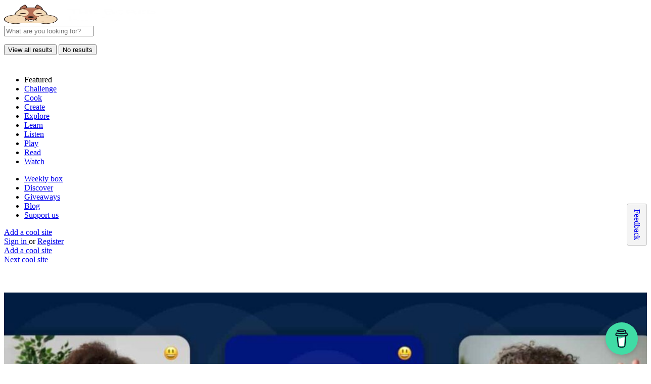

--- FILE ---
content_type: text/html; charset=UTF-8
request_url: https://boredhoard.com/discover/volley/
body_size: 20287
content:
<!DOCTYPE html><html lang="en-GB" prefix="og: https://ogp.me/ns#"><head><script data-no-optimize="1">var litespeed_docref=sessionStorage.getItem("litespeed_docref");litespeed_docref&&(Object.defineProperty(document,"referrer",{get:function(){return litespeed_docref}}),sessionStorage.removeItem("litespeed_docref"));</script> <meta charset="UTF-8" /><meta name="viewport" content="width=device-width, initial-scale=1.0, maximum-scale=1.0, user-scalable=no" /><link rel="pingback" href="https://boredhoard.com/xmlrpc.php"> <script id="sender-track-cart"></script> <script id="sender-update-cart"></script> <meta name="generator" content="Sender.net 2.10.9"/>
 <script data-cfasync="false" data-pagespeed-no-defer>var gtm4wp_datalayer_name = "dataLayer";
	var dataLayer = dataLayer || [];
	const gtm4wp_use_sku_instead = 0;
	const gtm4wp_currency = 'GBP';
	const gtm4wp_product_per_impression = 0;
	const gtm4wp_clear_ecommerce = false;
	const gtm4wp_datalayer_max_timeout = 2000;</script> <meta property="og:title" content="Volley" /><meta property="og:url" content="https://boredhoard.com/discover/volley/" /><meta property="og:site_name" content="Bored Hoard" /><meta property="og:type" content="profile" /><meta property="og:description" content="Monetize your expertise" /><meta property="og:image" content="https://boredhoard.com/wp-content/uploads/volleyapp-logo.jpg" /><title>Volley - Bored Hoard</title><meta name="description" content="Do you have something to say? Of course you do, everyone does these days but the difference now is that you can get paid for your knowledge. That&#039;s because"/><meta name="robots" content="follow, index, max-snippet:-1, max-video-preview:-1, max-image-preview:large"/><link rel="canonical" href="https://boredhoard.com/discover/volley/" /><meta property="og:locale" content="en_GB" /><meta property="og:type" content="article" /><meta property="og:title" content="Volley - Bored Hoard" /><meta property="og:description" content="Do you have something to say? Of course you do, everyone does these days but the difference now is that you can get paid for your knowledge. That&#039;s because" /><meta property="og:url" content="https://boredhoard.com/discover/volley/" /><meta property="og:site_name" content="Bored Hoard" /><meta property="article:publisher" content="https://www.facebook.com/The-Bored-Hoard-108460997513286" /><meta property="og:updated_time" content="2025-01-08T20:14:15+00:00" /><meta property="og:image" content="https://boredhoard.com/wp-content/uploads/volleyapp-cover.jpg" /><meta property="og:image:secure_url" content="https://boredhoard.com/wp-content/uploads/volleyapp-cover.jpg" /><meta property="og:image:width" content="1500" /><meta property="og:image:height" content="500" /><meta property="og:image:alt" content="volleyapp cover" /><meta property="og:image:type" content="image/jpeg" /><meta name="twitter:card" content="summary_large_image" /><meta name="twitter:title" content="Volley - Bored Hoard" /><meta name="twitter:description" content="Do you have something to say? Of course you do, everyone does these days but the difference now is that you can get paid for your knowledge. That&#039;s because" /><meta name="twitter:site" content="@TheBoredHoard" /><meta name="twitter:creator" content="@TheBoredHoard" /><meta name="twitter:image" content="https://boredhoard.com/wp-content/uploads/volleyapp-cover.jpg" /><link rel='dns-prefetch' href='//api.tiles.mapbox.com' /><link rel='dns-prefetch' href='//cdnjs.cloudflare.com' /><link rel='dns-prefetch' href='//fonts.googleapis.com' /><link rel="alternate" title="oEmbed (JSON)" type="application/json+oembed" href="https://boredhoard.com/wp-json/oembed/1.0/embed?url=https%3A%2F%2Fboredhoard.com%2Fdiscover%2Fvolley%2F" /><link rel="alternate" title="oEmbed (XML)" type="text/xml+oembed" href="https://boredhoard.com/wp-json/oembed/1.0/embed?url=https%3A%2F%2Fboredhoard.com%2Fdiscover%2Fvolley%2F&#038;format=xml" /><style id='wp-img-auto-sizes-contain-inline-css' type='text/css'>img:is([sizes=auto i],[sizes^="auto," i]){contain-intrinsic-size:3000px 1500px}
/*# sourceURL=wp-img-auto-sizes-contain-inline-css */</style><style id='classic-theme-styles-inline-css' type='text/css'>/*! This file is auto-generated */
.wp-block-button__link{color:#fff;background-color:#32373c;border-radius:9999px;box-shadow:none;text-decoration:none;padding:calc(.667em + 2px) calc(1.333em + 2px);font-size:1.125em}.wp-block-file__button{background:#32373c;color:#fff;text-decoration:none}
/*# sourceURL=/wp-includes/css/classic-themes.min.css */</style><style id='global-styles-inline-css' type='text/css'>:root{--wp--preset--aspect-ratio--square: 1;--wp--preset--aspect-ratio--4-3: 4/3;--wp--preset--aspect-ratio--3-4: 3/4;--wp--preset--aspect-ratio--3-2: 3/2;--wp--preset--aspect-ratio--2-3: 2/3;--wp--preset--aspect-ratio--16-9: 16/9;--wp--preset--aspect-ratio--9-16: 9/16;--wp--preset--color--black: #000000;--wp--preset--color--cyan-bluish-gray: #abb8c3;--wp--preset--color--white: #ffffff;--wp--preset--color--pale-pink: #f78da7;--wp--preset--color--vivid-red: #cf2e2e;--wp--preset--color--luminous-vivid-orange: #ff6900;--wp--preset--color--luminous-vivid-amber: #fcb900;--wp--preset--color--light-green-cyan: #7bdcb5;--wp--preset--color--vivid-green-cyan: #00d084;--wp--preset--color--pale-cyan-blue: #8ed1fc;--wp--preset--color--vivid-cyan-blue: #0693e3;--wp--preset--color--vivid-purple: #9b51e0;--wp--preset--gradient--vivid-cyan-blue-to-vivid-purple: linear-gradient(135deg,rgb(6,147,227) 0%,rgb(155,81,224) 100%);--wp--preset--gradient--light-green-cyan-to-vivid-green-cyan: linear-gradient(135deg,rgb(122,220,180) 0%,rgb(0,208,130) 100%);--wp--preset--gradient--luminous-vivid-amber-to-luminous-vivid-orange: linear-gradient(135deg,rgb(252,185,0) 0%,rgb(255,105,0) 100%);--wp--preset--gradient--luminous-vivid-orange-to-vivid-red: linear-gradient(135deg,rgb(255,105,0) 0%,rgb(207,46,46) 100%);--wp--preset--gradient--very-light-gray-to-cyan-bluish-gray: linear-gradient(135deg,rgb(238,238,238) 0%,rgb(169,184,195) 100%);--wp--preset--gradient--cool-to-warm-spectrum: linear-gradient(135deg,rgb(74,234,220) 0%,rgb(151,120,209) 20%,rgb(207,42,186) 40%,rgb(238,44,130) 60%,rgb(251,105,98) 80%,rgb(254,248,76) 100%);--wp--preset--gradient--blush-light-purple: linear-gradient(135deg,rgb(255,206,236) 0%,rgb(152,150,240) 100%);--wp--preset--gradient--blush-bordeaux: linear-gradient(135deg,rgb(254,205,165) 0%,rgb(254,45,45) 50%,rgb(107,0,62) 100%);--wp--preset--gradient--luminous-dusk: linear-gradient(135deg,rgb(255,203,112) 0%,rgb(199,81,192) 50%,rgb(65,88,208) 100%);--wp--preset--gradient--pale-ocean: linear-gradient(135deg,rgb(255,245,203) 0%,rgb(182,227,212) 50%,rgb(51,167,181) 100%);--wp--preset--gradient--electric-grass: linear-gradient(135deg,rgb(202,248,128) 0%,rgb(113,206,126) 100%);--wp--preset--gradient--midnight: linear-gradient(135deg,rgb(2,3,129) 0%,rgb(40,116,252) 100%);--wp--preset--font-size--small: 13px;--wp--preset--font-size--medium: 20px;--wp--preset--font-size--large: 36px;--wp--preset--font-size--x-large: 42px;--wp--preset--spacing--20: 0.44rem;--wp--preset--spacing--30: 0.67rem;--wp--preset--spacing--40: 1rem;--wp--preset--spacing--50: 1.5rem;--wp--preset--spacing--60: 2.25rem;--wp--preset--spacing--70: 3.38rem;--wp--preset--spacing--80: 5.06rem;--wp--preset--shadow--natural: 6px 6px 9px rgba(0, 0, 0, 0.2);--wp--preset--shadow--deep: 12px 12px 50px rgba(0, 0, 0, 0.4);--wp--preset--shadow--sharp: 6px 6px 0px rgba(0, 0, 0, 0.2);--wp--preset--shadow--outlined: 6px 6px 0px -3px rgb(255, 255, 255), 6px 6px rgb(0, 0, 0);--wp--preset--shadow--crisp: 6px 6px 0px rgb(0, 0, 0);}:where(.is-layout-flex){gap: 0.5em;}:where(.is-layout-grid){gap: 0.5em;}body .is-layout-flex{display: flex;}.is-layout-flex{flex-wrap: wrap;align-items: center;}.is-layout-flex > :is(*, div){margin: 0;}body .is-layout-grid{display: grid;}.is-layout-grid > :is(*, div){margin: 0;}:where(.wp-block-columns.is-layout-flex){gap: 2em;}:where(.wp-block-columns.is-layout-grid){gap: 2em;}:where(.wp-block-post-template.is-layout-flex){gap: 1.25em;}:where(.wp-block-post-template.is-layout-grid){gap: 1.25em;}.has-black-color{color: var(--wp--preset--color--black) !important;}.has-cyan-bluish-gray-color{color: var(--wp--preset--color--cyan-bluish-gray) !important;}.has-white-color{color: var(--wp--preset--color--white) !important;}.has-pale-pink-color{color: var(--wp--preset--color--pale-pink) !important;}.has-vivid-red-color{color: var(--wp--preset--color--vivid-red) !important;}.has-luminous-vivid-orange-color{color: var(--wp--preset--color--luminous-vivid-orange) !important;}.has-luminous-vivid-amber-color{color: var(--wp--preset--color--luminous-vivid-amber) !important;}.has-light-green-cyan-color{color: var(--wp--preset--color--light-green-cyan) !important;}.has-vivid-green-cyan-color{color: var(--wp--preset--color--vivid-green-cyan) !important;}.has-pale-cyan-blue-color{color: var(--wp--preset--color--pale-cyan-blue) !important;}.has-vivid-cyan-blue-color{color: var(--wp--preset--color--vivid-cyan-blue) !important;}.has-vivid-purple-color{color: var(--wp--preset--color--vivid-purple) !important;}.has-black-background-color{background-color: var(--wp--preset--color--black) !important;}.has-cyan-bluish-gray-background-color{background-color: var(--wp--preset--color--cyan-bluish-gray) !important;}.has-white-background-color{background-color: var(--wp--preset--color--white) !important;}.has-pale-pink-background-color{background-color: var(--wp--preset--color--pale-pink) !important;}.has-vivid-red-background-color{background-color: var(--wp--preset--color--vivid-red) !important;}.has-luminous-vivid-orange-background-color{background-color: var(--wp--preset--color--luminous-vivid-orange) !important;}.has-luminous-vivid-amber-background-color{background-color: var(--wp--preset--color--luminous-vivid-amber) !important;}.has-light-green-cyan-background-color{background-color: var(--wp--preset--color--light-green-cyan) !important;}.has-vivid-green-cyan-background-color{background-color: var(--wp--preset--color--vivid-green-cyan) !important;}.has-pale-cyan-blue-background-color{background-color: var(--wp--preset--color--pale-cyan-blue) !important;}.has-vivid-cyan-blue-background-color{background-color: var(--wp--preset--color--vivid-cyan-blue) !important;}.has-vivid-purple-background-color{background-color: var(--wp--preset--color--vivid-purple) !important;}.has-black-border-color{border-color: var(--wp--preset--color--black) !important;}.has-cyan-bluish-gray-border-color{border-color: var(--wp--preset--color--cyan-bluish-gray) !important;}.has-white-border-color{border-color: var(--wp--preset--color--white) !important;}.has-pale-pink-border-color{border-color: var(--wp--preset--color--pale-pink) !important;}.has-vivid-red-border-color{border-color: var(--wp--preset--color--vivid-red) !important;}.has-luminous-vivid-orange-border-color{border-color: var(--wp--preset--color--luminous-vivid-orange) !important;}.has-luminous-vivid-amber-border-color{border-color: var(--wp--preset--color--luminous-vivid-amber) !important;}.has-light-green-cyan-border-color{border-color: var(--wp--preset--color--light-green-cyan) !important;}.has-vivid-green-cyan-border-color{border-color: var(--wp--preset--color--vivid-green-cyan) !important;}.has-pale-cyan-blue-border-color{border-color: var(--wp--preset--color--pale-cyan-blue) !important;}.has-vivid-cyan-blue-border-color{border-color: var(--wp--preset--color--vivid-cyan-blue) !important;}.has-vivid-purple-border-color{border-color: var(--wp--preset--color--vivid-purple) !important;}.has-vivid-cyan-blue-to-vivid-purple-gradient-background{background: var(--wp--preset--gradient--vivid-cyan-blue-to-vivid-purple) !important;}.has-light-green-cyan-to-vivid-green-cyan-gradient-background{background: var(--wp--preset--gradient--light-green-cyan-to-vivid-green-cyan) !important;}.has-luminous-vivid-amber-to-luminous-vivid-orange-gradient-background{background: var(--wp--preset--gradient--luminous-vivid-amber-to-luminous-vivid-orange) !important;}.has-luminous-vivid-orange-to-vivid-red-gradient-background{background: var(--wp--preset--gradient--luminous-vivid-orange-to-vivid-red) !important;}.has-very-light-gray-to-cyan-bluish-gray-gradient-background{background: var(--wp--preset--gradient--very-light-gray-to-cyan-bluish-gray) !important;}.has-cool-to-warm-spectrum-gradient-background{background: var(--wp--preset--gradient--cool-to-warm-spectrum) !important;}.has-blush-light-purple-gradient-background{background: var(--wp--preset--gradient--blush-light-purple) !important;}.has-blush-bordeaux-gradient-background{background: var(--wp--preset--gradient--blush-bordeaux) !important;}.has-luminous-dusk-gradient-background{background: var(--wp--preset--gradient--luminous-dusk) !important;}.has-pale-ocean-gradient-background{background: var(--wp--preset--gradient--pale-ocean) !important;}.has-electric-grass-gradient-background{background: var(--wp--preset--gradient--electric-grass) !important;}.has-midnight-gradient-background{background: var(--wp--preset--gradient--midnight) !important;}.has-small-font-size{font-size: var(--wp--preset--font-size--small) !important;}.has-medium-font-size{font-size: var(--wp--preset--font-size--medium) !important;}.has-large-font-size{font-size: var(--wp--preset--font-size--large) !important;}.has-x-large-font-size{font-size: var(--wp--preset--font-size--x-large) !important;}
:where(.wp-block-post-template.is-layout-flex){gap: 1.25em;}:where(.wp-block-post-template.is-layout-grid){gap: 1.25em;}
:where(.wp-block-term-template.is-layout-flex){gap: 1.25em;}:where(.wp-block-term-template.is-layout-grid){gap: 1.25em;}
:where(.wp-block-columns.is-layout-flex){gap: 2em;}:where(.wp-block-columns.is-layout-grid){gap: 2em;}
:root :where(.wp-block-pullquote){font-size: 1.5em;line-height: 1.6;}
/*# sourceURL=global-styles-inline-css */</style><style id='woocommerce-inline-inline-css' type='text/css'>.woocommerce form .form-row .required { visibility: visible; }
/*# sourceURL=woocommerce-inline-inline-css */</style><link rel='preload stylesheet' as='style' onload="this.onload=null;this.rel='stylesheet'" id='mapbox-gl-css' href='https://api.tiles.mapbox.com/mapbox-gl-js/v1.9.0/mapbox-gl.css' type='text/css' media='all' /><link rel="https://api.w.org/" href="https://boredhoard.com/wp-json/" /><link rel="EditURI" type="application/rsd+xml" title="RSD" href="https://boredhoard.com/xmlrpc.php?rsd" /><link rel='shortlink' href='https://boredhoard.com/?p=7154' /><style>a.pld-like-dislike-trigger {color: #fff030;}span.pld-count-wrap {color: #ffffff;}a.pld-prevent.pld-undo-trigger  {color: #c4b703;}</style>
 <script data-cfasync="false" data-pagespeed-no-defer>var dataLayer_content = {"visitorLoginState":"logged-out","visitorRegistrationDate":"","visitorUsername":"","pageTitle":"Volley - Bored Hoard","pagePostType":"job_listing","pagePostType2":"single-job_listing","postID":7154};
	dataLayer.push( dataLayer_content );</script> <script data-cfasync="false" data-pagespeed-no-defer>(function(w,d,s,l,i){w[l]=w[l]||[];w[l].push({'gtm.start':
new Date().getTime(),event:'gtm.js'});var f=d.getElementsByTagName(s)[0],
j=d.createElement(s),dl=l!='dataLayer'?'&l='+l:'';j.async=true;j.src=
'//www.googletagmanager.com/gtm.js?id='+i+dl;f.parentNode.insertBefore(j,f);
})(window,document,'script','dataLayer','GTM-KPF8MCX');</script> 	<noscript><style>.woocommerce-product-gallery{ opacity: 1 !important; }</style></noscript><meta name="generator" content="Elementor 3.34.1; features: e_font_icon_svg, additional_custom_breakpoints; settings: css_print_method-external, google_font-enabled, font_display-auto"><style type="text/css">.recentcomments a{display:inline !important;padding:0 !important;margin:0 !important;}</style><style>.e-con.e-parent:nth-of-type(n+4):not(.e-lazyloaded):not(.e-no-lazyload),
				.e-con.e-parent:nth-of-type(n+4):not(.e-lazyloaded):not(.e-no-lazyload) * {
					background-image: none !important;
				}
				@media screen and (max-height: 1024px) {
					.e-con.e-parent:nth-of-type(n+3):not(.e-lazyloaded):not(.e-no-lazyload),
					.e-con.e-parent:nth-of-type(n+3):not(.e-lazyloaded):not(.e-no-lazyload) * {
						background-image: none !important;
					}
				}
				@media screen and (max-height: 640px) {
					.e-con.e-parent:nth-of-type(n+2):not(.e-lazyloaded):not(.e-no-lazyload),
					.e-con.e-parent:nth-of-type(n+2):not(.e-lazyloaded):not(.e-no-lazyload) * {
						background-image: none !important;
					}
				}</style><meta name="google-signin-client_id" content="1052093498023-4ku59vmnf87prdt7sr5m7agkdckb3jnl.apps.googleusercontent.com"><style type="text/css" id="mylisting-typography">.i-nav > ul > li{font-size:16px;}.sub-menu.i-dropdown li a, .sub-menu.i-dropdown li a, .mobile-user-menu > ul > li > a,
                .i-dropdown li a{font-size:16px;}.header-right .header-button a.buttons, .header-bottom-wrapper .header-button a{font-size:16px;}</style></head><body class="wp-singular job_listing-template-default single single-job_listing postid-7154 wp-theme-my-listing wp-child-theme-my-listing-child theme-my-listing woocommerce-no-js my-listing single-listing type-digital cover-style-image elementor-default elementor-kit-13" data-burst_id="7154" data-burst_type="job_listing"><noscript><iframe data-lazyloaded="1" src="about:blank" data-litespeed-src="https://www.googletagmanager.com/ns.html?id=GTM-KPF8MCX" height="0" width="0" style="display:none;visibility:hidden" aria-hidden="true"></iframe></noscript><div id="c27-site-wrapper"><header class="c27-main-header header header-style-default header-width-full-width header-dark-skin header-scroll-dark-skin header-scroll-hide header-fixed header-menu-right"><div class="header-skin"></div><div class="header-container"><div class="header-top container-fluid"><div class="header-left"><div class="mobile-menu">
<a aria-label="Mobile menu icon" href="#main-menu"><div class="mobile-menu-lines"><i class="mi menu"></i></div>
</a></div><div class="logo">
<a aria-label="Site logo" href="https://boredhoard.com/" class="static-logo">
<img data-lazyloaded="1" src="[data-uri]" width="300" height="97" data-src="https://boredhoard.com/wp-content/uploads/logo-bright-300x97.png.webp" class="" alt="The Bored Hoard" aria-hidden="true" decoding="async" data-srcset="https://boredhoard.com/wp-content/uploads/logo-bright-300x97.png.webp 300w, https://boredhoard.com/wp-content/uploads/logo-bright.png.webp 465w" data-sizes="(max-width: 300px) 100vw, 300px" />					</a></div><div class="quick-search-instance text-left" id="c27-header-search-form" data-focus="default"><form action="https://boredhoard.com/discover/" method="GET"><div class="dark-forms header-search  search-shortcode-light">
<i class="mi search"></i>
<input type="search" placeholder="What are you looking for?" name="search_keywords" autocomplete="off"><div class="instant-results"><ul class="instant-results-list ajax-results no-list-style"></ul>
<button type="submit" class="buttons full-width button-5 search view-all-results all-results">
<i class="mi search"></i>View all results				</button>
<button type="submit" class="buttons full-width button-5 search view-all-results no-results">
<i class="mi search"></i>No results				</button><div class="loader-bg"><div class="paper-spinner center-vh" style="width: 24px; height: 24px;"><div class="spinner-container active"><div class="spinner-layer layer-1" style="border-color: #777;"><div class="circle-clipper left"><div class="circle" style="border-width: 2.5px;"></div></div><div class="gap-patch"><div class="circle" style="border-width: 2.5px;"></div></div><div class="circle-clipper right"><div class="circle" style="border-width: 2.5px;"></div></div></div></div></div></div><ul class="instant-results-list default-results no-list-style"><li class="ir-cat">Featured</li><li>
<a href="https://boredhoard.com/category/challenge/">
<span class="cat-icon" style="background-color: #eb9252;">
<i class="fa fa-medal" style="color: #ffffff; "></i>
</span>
<span class="category-name">Challenge</span>
</a></li><li>
<a href="https://boredhoard.com/category/cook/">
<span class="cat-icon" style="background-color: #EDC968;">
<i class="fa fa-utensils" style="color: #ffffff; "></i>
</span>
<span class="category-name">Cook</span>
</a></li><li>
<a href="https://boredhoard.com/category/create/">
<span class="cat-icon" style="background-color: #e19ba1;">
<i class="fa fa-lightbulb" style="color: #ffffff; "></i>
</span>
<span class="category-name">Create</span>
</a></li><li>
<a href="https://boredhoard.com/category/explore/">
<span class="cat-icon" style="background-color: #9dbfcf;">
<i class="fa fa-map-marker" style="color: #ffffff; "></i>
</span>
<span class="category-name">Explore</span>
</a></li><li>
<a href="https://boredhoard.com/category/learn/">
<span class="cat-icon" style="background-color: #3abfb5;">
<i class="fa fa-graduation-cap" style="color: #ffffff; "></i>
</span>
<span class="category-name">Learn</span>
</a></li><li>
<a href="https://boredhoard.com/category/listen/">
<span class="cat-icon" style="background-color: #bbaf76;">
<i class="fa fa-headphones" style="color: #ffffff; "></i>
</span>
<span class="category-name">Listen</span>
</a></li><li>
<a href="https://boredhoard.com/category/play/">
<span class="cat-icon" style="background-color: #bb8778;">
<i class="fa fa-gamepad" style="color: #ffffff; "></i>
</span>
<span class="category-name">Play</span>
</a></li><li>
<a href="https://boredhoard.com/category/read/">
<span class="cat-icon" style="background-color: #50b77c;">
<i class="fa fa-book-open" style="color: #ffffff; "></i>
</span>
<span class="category-name">Read</span>
</a></li><li>
<a href="https://boredhoard.com/category/watch/">
<span class="cat-icon" style="background-color: #e96d6d;">
<i class="fa fa-play-circle" style="color: #ffffff; "></i>
</span>
<span class="category-name">Watch</span>
</a></li></ul></div></div></form></div></div><div class="header-center"><div class="i-nav"><div class="mobile-nav-head"><div class="mnh-close-icon">
<a aria-label="Close mobile menu" href="#close-main-menu">
<i class="mi close"></i>
</a></div></div><ul id="menu-main-menu" class="main-menu main-nav no-list-style"><li id="menu-item-2752" class="menu-item menu-item-type-post_type menu-item-object-page menu-item-2752"><a href="https://boredhoard.com/unbox/">Weekly box</a></li><li id="menu-item-1815" class="menu-item menu-item-type-post_type menu-item-object-page menu-item-1815"><a href="https://boredhoard.com/discover/">Discover</a></li><li id="menu-item-372" class="menu-item menu-item-type-post_type menu-item-object-page menu-item-372"><a href="https://boredhoard.com/giveaways/">Giveaways</a></li><li id="menu-item-404" class="menu-item menu-item-type-post_type menu-item-object-page menu-item-404"><a href="https://boredhoard.com/blog/">Blog</a></li><li id="menu-item-8790" class="menu-item menu-item-type-post_type menu-item-object-page menu-item-8790"><a href="https://boredhoard.com/support-us/">Support us</a></li></ul><div class="mobile-nav-button"><div class="header-button">
<a href="https://boredhoard.com/add-page/" class="buttons button-1">
Add a cool site	</a></div></div></div><div class="i-nav-overlay"></div></div><div class="header-right"><div class="user-area signin-area">
<i class="mi person user-area-icon"></i>
<a href="https://boredhoard.com/my-account/">
Sign in						</a>
<span>or</span>
<a href="https://boredhoard.com/my-account/?register">
Register							</a></div><div class="mob-sign-in">
<a aria-label="Mobile sign in button" href="https://boredhoard.com/my-account/"><i class="mi person"></i></a></div><div class="header-button">
<a href="https://boredhoard.com/add-page/" class="buttons button-1">
Add a cool site	</a></div><div class="search-trigger" data-toggle="modal" data-target="#quicksearch-mobile-modal">
<a aria-label="Header mobile search trigger" href="#"><i class="mi search"></i></a></div></div></div></div></header><div class="single-job-listing " id="c27-single-listing">
<input type="hidden" id="case27-post-id" value="7154">
<input type="hidden" id="case27-author-id" value="5"><div id="sticky-lucky"><div class="container sticky-container"><div class="lucky-button-container">
<a href="/lucky/" class="lucky-button">Next cool site</a></div><div class="rating-container"><div class="pld-like-dislike-wrap pld-template-1"><div class="pld-like-wrap  pld-common-wrap">
<a href="javascript:void(0)" class="pld-like-trigger pld-like-dislike-trigger  " title="" data-post-id="7154" data-trigger-type="like" data-restriction="cookie" data-already-liked="0">
<i class="fas fa-thumbs-up"></i>
</a>
<span class="pld-like-count-wrap pld-count-wrap">1    </span></div><div class="pld-dislike-wrap  pld-common-wrap">
<a href="javascript:void(0)" class="pld-dislike-trigger pld-like-dislike-trigger  " title="" data-post-id="7154" data-trigger-type="dislike" data-restriction="cookie" data-already-liked="0">
<i class="fas fa-thumbs-down"></i>
</a>
<span class="pld-dislike-count-wrap pld-count-wrap">0</span></div></div></div></div></div><section class="featured-section profile-cover profile-cover-image" style="padding-bottom: 22%;">
<img data-lazyloaded="1" src="[data-uri]" fetchpriority="high" width="1024" height="341" data-src="https://boredhoard.com/wp-content/uploads/volleyapp-cover-1024x341.jpg" class="attachment-large size-large" alt="volleyapp cover" fetchpriority="high" style="width: 100%; height: auto; aspect-ratio:50/11; object-fit: cover; position: absolute;" decoding="async" data-srcset="https://boredhoard.com/wp-content/uploads/volleyapp-cover-1024x341.jpg 1024w, https://boredhoard.com/wp-content/uploads/volleyapp-cover-300x100.jpg 300w, https://boredhoard.com/wp-content/uploads/volleyapp-cover-768x256.jpg 768w, https://boredhoard.com/wp-content/uploads/volleyapp-cover-600x200.jpg 600w, https://boredhoard.com/wp-content/uploads/volleyapp-cover.jpg 1500w" data-sizes="(max-width: 1024px) 100vw, 1024px" /><div class="overlay"
style="background-color: #151720;
opacity: 0.4;"
></div><div class="main-info-desktop"><div class="container listing-main-info"><div class="col-md-6"><div class="profile-name has-tagline has-rating">
<a
class="profile-avatar open-photo-swipe"
href="https://boredhoard.com/wp-content/uploads/volleyapp-logo.jpg"
style="background-image: url('https://boredhoard.com/wp-content/uploads/volleyapp-logo.jpg')"
></a><h1 class="case27-primary-text">
Volley</h1><div class="pa-below-title"><div class="listing-rating"><i class="mi star"></i><i class="mi star"></i><i class="mi star"></i><i class="mi star_border"></i><i class="mi star_border"></i></div><h2 class="profile-tagline listing-tagline-field">Monetize your expertise</h2></div></div></div><div class="col-md-6"><div class="listing-main-buttons detail-count-2"><ul class="no-list-style"><li id="cta-ab8043" class="lmb-calltoaction ml-track-btn">
<a href="https://www.volleyapp.com/?ref=boredhoard" target="_blank" rel="nofollow">
<i class="mi call_made"></i>    	<span>Website</span>
</a></li><li id="cta-69bcc3" class="lmb-calltoaction ml-track-btn">
<a
href="#"
class="mylisting-bookmark-item "
data-listing-id="7154"
data-label="Save"
data-active-label="Saved"
onclick="MyListing.Handlers.Bookmark_Button(event, this)"
>
<i class="mi favorite_border"></i>    	<span class="action-label">Save</span>
</a></li></ul></div></div></div></div></section><div class="main-info-mobile"></div><div class="profile-header"><div class="container"><div class="row"><div class="col-md-12"><div class="profile-menu"><ul class="cts-carousel"><li>
<a id="listing_tab_details_toggle" data-section-id="details" class="listing-tab-toggle toggle-tab-type-main" data-options="{}">
Details
</a></li><li>
<a id="listing_tab_reviews_toggle" data-section-id="reviews" class="listing-tab-toggle toggle-tab-type-comments" data-options="{}">
Reviews
<span class="items-counter">1</span>
</a></li><li class="cts-prev">prev</li><li class="cts-next">next</li></ul></div></div></div></div></div><div class="container qla-container"><div class="quick-listing-actions"><ul class="cts-carousel no-list-style"><li id="qa-c240e3" class=" ml-track-btn">
<a href="#" class="show-review-form">
<i class="icon-chat-bubble-square-1"></i>    	<span>Leave a review</span>
</a></li><li id="qa-807323" class=" ml-track-btn">
<a href="#" id="qa-807323-dd" data-toggle="modal" data-target="#social-share-modal">
<i class="mi share"></i>        <span>Share</span>
</a></li><li id="qa-6e61df" class=" ml-track-btn">
<a href="https://boredhoard.com/claim-listing/?listing_id=7154">
<i class="mi check"></i>		    	<span>Claim page</span>
</a></li><li id="qa-470682" class=" ml-track-btn">
<a href="https://boredhoard.com/my-account/">
<i class="mi error_outline"></i>    	<span>Report</span>
</a></li><li class="cts-prev">prev</li><li class="cts-next">next</li></ul></div></div><div class="tab-content listing-tabs"><section class="profile-body listing-tab tab-type-main tab-layout-content-sidebar pre-init" id="listing_tab_details"><div class="container tab-template-content-sidebar"><div class="row "><div class="col-md-7"><div class="row cts-column-wrapper cts-left-column"><div class="col-md-12 block-type-text block-field-job_description" id="block_RymN5lN"><div class="element content-block wp-editor-content"><div class="pf-head"><div class="title-style-1">
<i class="mi view_headline"></i><h5>Why hoard it?</h5></div></div><div class="pf-body"><p>Do you have <a href="https://www.youtube.com/watch?v=G-WRB-0JROA&amp;ab_channel=Volley" target="_blank" rel="noopener">something to say</a>? Of course you do, everyone does these days but the difference now is that you can get paid for your knowledge. That's because this site helps you to monetize your knowledge by selling your time to help others learn about a specific tool or concept. Just make sure you know what you're talking about first. We don't need anymore idiots in this world.</p></div></div></div><div class="col-md-12 block-type-code description-link" id="block_WE0pt6X"><div class="element content-block"><div class="pf-head"><div class="title-style-1">
<i class="mi insert_link"></i><h5></h5></div></div><div class="pf-body">
<a class="description-button" href="https://www.volleyapp.com/?ref=boredhoard" title="Volley" target=_blank><i class="mi call_made"></i> Visit Volley</a></div></div></div><div class="col-md-12 block-type-tags" id="block_FI0BaT7"><div class="element"><div class="pf-head"><div class="title-style-1">
<i class="mi format_list_bulleted"></i><h5>Tags</h5></div></div><div class="pf-body"><ul class="no-list-style outlined-list details-list social-nav item-count-2"><li class="li_Juhmxah">
<a href="https://boredhoard.com/tag/community/" >
<i class="fa fa-users" style=""></i>
<span>Community</span>
</a></li><li class="li_IDDMHKj">
<a href="https://boredhoard.com/tag/virtual/" >
<i class="mi cloud_circle" style=""></i>
<span>Virtual</span>
</a></li></ul></div></div></div><div class="col-md-12 block-type-video block-field-job_video_url" id="block_CbiCL5w"><div class="element video-block"><div class="pf-head"><div class="title-style-1">
<i class="mi videocam"></i><h5>Video</h5></div></div><div class="pf-body video-block-body">
<iframe data-lazyloaded="1" src="about:blank" data-litespeed-src="https://www.youtube.com/embed/G-WRB-0JROA?origin=*" frameborder="0" allowfullscreen height="315"></iframe></div></div></div></div></div><div class="col-md-5"><div class="row cts-column-wrapper cts-right-column"><div class="col-md-12 block-type-code" id="block_yOw8Bee"><div class="element content-block"><div class="pf-head"><div class="title-style-1">
<i class="mi star_half"></i><h5>Users rating</h5></div></div><div class="pf-body"><p><span style="font-size:36px;">3.0</span> / 5</p><p style="margin-bottom: 20px;"><i class="mi star"></i><i class="mi star"></i><i class="mi star"></i><i class="mi star_border"></i><i class="mi star_border"></i></p><p><a href="#" class="show-review-form side-review"><i class="icon-chat-bubble-square-1"></i><span>Leave a review</span></a></p></div></div></div><div class="col-md-12 block-type-categories" id="block_3OVQfzA"><div class="element"><div class="pf-head"><div class="title-style-1">
<i class="mi bookmark_border"></i><h5>Categories</h5></div></div><div class="pf-body"><div class="listing-details item-count-1"><ul class="no-list-style"><li>
<a href="https://boredhoard.com/category/learn/" >
<span class="cat-icon" style="background-color: #3abfb5;">
<i class="fa fa-graduation-cap" style="color: #ffffff; "></i>
</span>
<span class="category-name">Learn</span>
</a></li></ul></div></div></div></div><div class="col-md-12 block-type-details" id="block_xQtUsz0"><div class="element"><div class="pf-head"><div class="title-style-1">
<i class="mi info_outline"></i><h5>Details</h5></div></div><div class="pf-body"><ul class="outlined-list details-block-content no-list-style"><li>
<i class="fa fa-box-open"></i>
<span class="wp-editor-content">Box 241 </span></li><li>
<i class="mi attach_money"></i>
<span class="wp-editor-content">Decent </span></li></ul></div></div></div><div class="col-md-12 block-type-social_networks" id="block_zBWN4CI"><div class="element"><div class="pf-head"><div class="title-style-1">
<i class="fa fa-hashtag"></i><h5>Social Networks</h5></div></div><div class="pf-body"><ul class="no-list-style outlined-list details-list social-nav item-count-3"><li class="li_cEtp4ap">
<a href="https://www.facebook.com/volleysoftware/" target="_blank">
<i class="fa fa-facebook"></i>				<span>Facebook</span>
</a></li><li class="li_Th5Hqg9">
<a href="https://twitter.com/volley_app" target="_blank">
<span class="svg-icon twitter-svg"><svg viewBox="0 0 512 512" xmlns="http://www.w3.org/2000/svg"><path d="M389.2 48h70.6L305.6 224.2 487 464H345L233.7 318.6 106.5 464H35.8L200.7 275.5 26.8 48H172.4L272.9 180.9 389.2 48zM364.4 421.8h39.1L151.1 88h-42L364.4 421.8z"/></svg></span>				<span>X</span>
</a></li><li class="li_5xJP41I">
<a href="https://www.instagram.com/volley_app/" target="_blank">
<i class="fa fa-instagram"></i>				<span>Instagram</span>
</a></li></ul></div></div></div></div></div></div></div></section><section class="profile-body listing-tab tab-type-comments tab-layout-masonry pre-init" id="listing_tab_reviews"><div><div class="container"><div class="row"><div class="col-md-7 comments-list-wrapper" data-current-page="1" data-page-count="1"><ul class="comments-list no-list-style"><li class="comment byuser comment-author-the-bored-hoard bypostauthor even thread-even depth-1  single-comment " id="comment-2672"><div class="comment-container"><div class="comment-head"><div class="c27-user-avatar">
<img data-lazyloaded="1" src="[data-uri]" alt='' data-src='https://boredhoard.com/wp-content/uploads/logo-512x512-2-150x150.png.webp' data-srcset='https://boredhoard.com/wp-content/uploads/logo-512x512-2-150x150.png.webp 2x' class='avatar avatar-32 photo' height='32' width='32' decoding='async'/></div><h5 class="case27-primary-text">Bored Hoard</h5>
<span class="comment-date">3 March 2023 at 9:10 am </span><div class="listing-rating listing-review-rating"><i class="mi star"></i><i class="mi star"></i><i class="mi star"></i><i class="mi star_border"></i><i class="mi star_border"></i></div></div><div class="comment-body"><p>Do you have something to say? Of course you do, everyone does these days but the difference now is that you can get paid for your knowledge. That&#8217;s because this site helps you to monetize your knowledge by selling your time to help others learn about a specific tool or concept. Just make sure you know what you&#8217;re talking about first. We don&#8217;t need anymore idiots in this world.</p><div class="rating-categories rating-mode-5"><div class="rating-category rating-number ratings-rating"><div class="rating-category-label">Overall rating</div><div class="clasificacion"><div class="clasificacion"><i class="mi star"></i><i class="mi star"></i><i class="mi star"></i><i class="mi star_border"></i><i class="mi star_border"></i></div></p></div></p></div><p></p><div class="rating-category rating-number ratings-fun-level"><div class="rating-category-label">How fun is it?</div><div class="clasificacion"><div class="clasificacion"><i class="mi star"></i><i class="mi star"></i><i class="mi star_border"></i><i class="mi star_border"></i><i class="mi star_border"></i></div></p></div></p></div><p></p><div class="rating-category rating-number ratings-surprise-level"><div class="rating-category-label">How surprising is it?</div><div class="clasificacion"><div class="clasificacion"><i class="mi star"></i><i class="mi star"></i><i class="mi star"></i><i class="mi star_border"></i><i class="mi star_border"></i></div></p></div></p></div><p></p><div class="rating-category rating-number ratings-functionality-level"><div class="rating-category-label">How useful is it?</div><div class="clasificacion"><div class="clasificacion"><i class="mi star"></i><i class="mi star"></i><i class="mi star"></i><i class="mi star"></i><i class="mi star_border"></i></div></p></div></p></div><p></div><p></p></div><div class="reply comment-info">
<a rel="nofollow" class="comment-reply-login" href="https://boredhoard.com/my-account/">Log in to Reply</a></div></div></li></li></ul></div><div class="col-md-5"><div><div class="element"><div class="pf-head"><div class="title-style-1">
<i class="mi chat_bubble_outline"></i><h5>Add a review</h5></div></div><div class="pf-body"><div class="sidebar-comment-form"><div class=""><div id="respond" class="comment-respond"><h3 id="reply-title" class="comment-reply-title">Leave a Reply &middot; <span><a rel="nofollow" id="cancel-comment-reply-link" href="/discover/volley/#respond" style="display:none;">Cancel reply</a></span></h3><p class="must-log-in">You must be <a href="https://boredhoard.com/my-account/">logged in</a> to post a comment.</p></div></div></div></div></div></div></div></div></div></div></section></div><style type="text/css">body[data-active-tab="details"] .listing-tab { display: none; }  body[data-active-tab="details"] #listing_tab_details { display: block; }  body[data-active-tab="reviews"] .listing-tab { display: none; }  body[data-active-tab="reviews"] #listing_tab_reviews { display: block; }</style><section class="i-section similar-listings"><div class="container"><div class="row section-title"><h2 class="case27-primary-text">
You May Also Be Interested In</h2></div><div class="row section-body grid"><div class="col-lg-4 col-md-4 col-sm-4 col-xs-12 grid-item hide-priority"><div class="lf-item-container listing-preview type-digital lf-type-2 post-2821 type-job_listing status-publish hentry job_listing_category-learn case27_job_listing_tags-feel-good case27_job_listing_tags-virtual case27_job_listing_tags-with-friends weekly-box-box-61 job_listing has-logo has-tagline has-info-fields level-normal priority-0" data-id="listing-id-2821" data-category-icon="	&lt;i class=&quot;fa fa-graduation-cap&quot; style=&quot;color: #ffffff; background: #3abfb5; &quot;&gt;&lt;/i&gt;	" data-category-color="#3abfb5" data-category-text-color="#ffffff" data-thumbnail="https://boredhoard.com/wp-content/uploads/dailyhaloha-logo-150x150.jpg" data-template="alternate" data-locations="false"
><div class="lf-item lf-item-alternate" data-template="alternate"> <a href="https://boredhoard.com/discover/daily-haloha/"><div class="overlay" style=" background-color: #151720; opacity: 0.4;
"></div><div class="lf-background" style="background-image: url('https://boredhoard.com/wp-content/uploads/dailyhaloha-cover-768x256.jpg.webp');"></div><div class="lf-item-info-2"><div class="lf-avatar" style="background-image: url('https://boredhoard.com/wp-content/uploads/dailyhaloha-logo-150x150.jpg.webp')"></div><h4 class="case27-primary-text listing-preview-title"> Daily Haloha</h4><h6>Think outward, not inward</h6><ul class="lf-contact"><li > <i class="fa fa-box-open sm-icon"></i> Box 61</li></ul></div><div class="lf-head level-normal"><div class="lf-head-btn listing-rating rating-preview-card" > <i class="mi star"></i><i class="mi star"></i><i class="mi star"></i><i class="mi star"></i><i class="mi star_half"></i></div></div> </a></div><div class="listing-details c27-footer-section"><ul class="c27-listing-preview-category-list"><li> <a href="https://boredhoard.com/category/learn/"> <span class="cat-icon" style="background-color: #3abfb5;"> <i class="fa fa-graduation-cap" style="color: #ffffff; "></i> </span> <span class="category-name">Learn</span> </a></li></ul><div class="ld-info"><ul><li class="item-preview" data-toggle="tooltip" data-placement="top" data-original-title="Quick view"> <a href="#" type="button" class="c27-toggle-quick-view-modal" data-id="2821"> <i class="mi zoom_in"></i> </a></li><li data-toggle="tooltip" data-placement="top" title="" data-original-title="Bookmark"> <a class="c27-bookmark-button " data-listing-id="2821" onclick="MyListing.Handlers.Bookmark_Button(event, this)"> <i class="mi favorite_border"></i> </a></li></ul></div></div></div></div><div class="col-lg-4 col-md-4 col-sm-4 col-xs-12 grid-item hide-priority"><div class="lf-item-container listing-preview type-digital lf-type-2 has-logo has-tagline has-info-fields level-normal priority-0" data-id="listing-id-2682" data-category-icon="	&lt;i class=&quot;fa fa-graduation-cap&quot; style=&quot;color: #ffffff; background: #3abfb5; &quot;&gt;&lt;/i&gt;	" data-category-color="#3abfb5" data-category-text-color="#ffffff" data-thumbnail="https://boredhoard.com/wp-content/uploads/howacarworks-logo-150x150.jpg" data-marker="https://boredhoard.com/wp-content/uploads/howacarworks-logo-150x150.jpg" data-template="alternate" data-locations="false"
><div class="lf-item lf-item-alternate" data-template="alternate"> <a href="https://boredhoard.com/discover/how-a-car-works/"><div class="overlay" style=" background-color: #151720; opacity: 0.4;
"></div><div class="lf-background" style="background-image: url('https://boredhoard.com/wp-content/uploads/howacarworks-cover-768x256.jpg.webp');"></div><div class="lf-item-info-2"><div class="lf-avatar" style="background-image: url('https://boredhoard.com/wp-content/uploads/howacarworks-logo-150x150.jpg.webp')"></div><h4 class="case27-primary-text listing-preview-title"> How a car works</h4><h6>How does a car actually work?</h6><ul class="lf-contact no-list-style"><li > <i class="fa fa-box-open sm-icon"></i> Box 227</li></ul></div> </a><div class="lf-head level-normal"><div class="lf-head-btn listing-rating rating-preview-card" > <i class="mi star"></i><i class="mi star"></i><i class="mi star"></i><i class="mi star"></i><i class="mi star_half"></i></div></div></div><div class="listing-details c27-footer-section"><ul class="c27-listing-preview-category-list no-list-style"><li> <a href="https://boredhoard.com/category/learn/"> <span class="cat-icon" style="background-color: #3abfb5;"> <i class="fa fa-graduation-cap" style="color: #ffffff; "></i> </span> <span class="category-name">Learn</span> </a></li></ul><div class="ld-info"><ul class="no-list-style"><li class="item-preview tooltip-element"> <a aria-label="Quick view button" href="#" type="button" class="c27-toggle-quick-view-modal" data-id="2682"> <i class="mi zoom_in"></i> </a> <span class="tooltip-container">Quick view</span></li><li class="tooltip-element"> <a aria-label="Bookmark button" href="#" class="c27-bookmark-button " data-listing-id="2682" onclick="MyListing.Handlers.Bookmark_Button(event, this)"> <i class="mi favorite_border"></i> </a> <span class="tooltip-container">Bookmark</span></li></ul></div></div></div></div><div class="col-lg-4 col-md-4 col-sm-4 col-xs-12 grid-item hide-priority"><div class="lf-item-container listing-preview type-digital lf-type-2 post-1441 type-job_listing status-publish hentry job_listing_category-learn case27_job_listing_tags-freebies case27_job_listing_tags-sustainable case27_job_listing_tags-virtual weekly-box-box-39 job_listing has-logo has-tagline has-info-fields level-normal priority-0" data-id="listing-id-1441" data-category-icon="	&lt;i class=&quot;fa fa-graduation-cap&quot; style=&quot;color: #ffffff; background: #3abfb5; &quot;&gt;&lt;/i&gt;	" data-category-color="#3abfb5" data-category-text-color="#ffffff" data-thumbnail="https://boredhoard.com/wp-content/uploads/carbonfootprince-logo-150x150.jpg" data-template="alternate" data-locations="false"
><div class="lf-item lf-item-alternate" data-template="alternate"> <a href="https://boredhoard.com/discover/carbon-foot-prince/"><div class="overlay" style=" background-color: #151720; opacity: 0.4;
"></div><div class="lf-background" style="background-image: url('https://boredhoard.com/wp-content/uploads/carbonfootprince-cover-768x256.jpg.webp');"></div><div class="lf-item-info-2"><div class="lf-avatar" style="background-image: url('https://boredhoard.com/wp-content/uploads/carbonfootprince-logo-150x150.jpg.webp')"></div><h4 class="case27-primary-text listing-preview-title"> Carbon Foot Prince</h4><h6>Do your bit for the environment</h6><ul class="lf-contact"><li > <i class="fa fa-box-open sm-icon"></i> Box 39</li></ul></div><div class="lf-head level-normal"><div class="lf-head-btn listing-rating rating-preview-card" > <i class="mi star"></i><i class="mi star"></i><i class="mi star"></i><i class="mi star"></i><i class="mi star_half"></i></div></div> </a></div><div class="listing-details c27-footer-section"><ul class="c27-listing-preview-category-list"><li> <a href="https://boredhoard.com/category/learn/"> <span class="cat-icon" style="background-color: #3abfb5;"> <i class="fa fa-graduation-cap" style="color: #ffffff; "></i> </span> <span class="category-name">Learn</span> </a></li></ul><div class="ld-info"><ul><li class="item-preview" data-toggle="tooltip" data-placement="top" data-original-title="Quick view"> <a href="#" type="button" class="c27-toggle-quick-view-modal" data-id="1441"> <i class="mi zoom_in"></i> </a></li><li data-toggle="tooltip" data-placement="top" title="" data-original-title="Bookmark"> <a class="c27-bookmark-button " data-listing-id="1441" onclick="MyListing.Handlers.Bookmark_Button(event, this)"> <i class="mi favorite_border"></i> </a></li></ul></div></div></div></div><div class="col-lg-4 col-md-4 col-sm-4 col-xs-12 grid-item hide-priority"><div class="lf-item-container listing-preview type-digital lf-type-2 post-1295 type-job_listing status-publish hentry job_listing_category-learn case27_job_listing_tags-diy case27_job_listing_tags-freebies case27_job_listing_tags-hobbies case27_job_listing_tags-virtual weekly-box-box-25 job_listing has-logo has-tagline has-info-fields level-normal priority-0" data-id="listing-id-1295" data-category-icon="	&lt;i class=&quot;fa fa-graduation-cap&quot; style=&quot;color: #ffffff; background: #3abfb5; &quot;&gt;&lt;/i&gt;	" data-category-color="#3abfb5" data-category-text-color="#ffffff" data-thumbnail="https://boredhoard.com/wp-content/uploads/repairclinic-logo-150x150.jpg" data-template="alternate" data-locations="false"
><div class="lf-item lf-item-alternate" data-template="alternate"> <a href="https://boredhoard.com/discover/repair-clinic/"><div class="overlay" style=" background-color: #151720; opacity: 0.4;
"></div><div class="lf-background" style="background-image: url('https://boredhoard.com/wp-content/uploads/repairclinic-cover-768x256.jpg.webp');"></div><div class="lf-item-info-2"><div class="lf-avatar" style="background-image: url('https://boredhoard.com/wp-content/uploads/repairclinic-logo-150x150.jpg.webp')"></div><h4 class="case27-primary-text listing-preview-title"> Repair Clinic</h4><h6>Become a DIY guru</h6><ul class="lf-contact"><li > <i class="fa fa-box-open sm-icon"></i> Box 25</li></ul></div><div class="lf-head level-normal"><div class="lf-head-btn listing-rating rating-preview-card" > <i class="mi star"></i><i class="mi star"></i><i class="mi star"></i><i class="mi star"></i><i class="mi star_half"></i></div></div> </a></div><div class="listing-details c27-footer-section"><ul class="c27-listing-preview-category-list"><li> <a href="https://boredhoard.com/category/learn/"> <span class="cat-icon" style="background-color: #3abfb5;"> <i class="fa fa-graduation-cap" style="color: #ffffff; "></i> </span> <span class="category-name">Learn</span> </a></li></ul><div class="ld-info"><ul><li class="item-preview" data-toggle="tooltip" data-placement="top" data-original-title="Quick view"> <a href="#" type="button" class="c27-toggle-quick-view-modal" data-id="1295"> <i class="mi zoom_in"></i> </a></li><li data-toggle="tooltip" data-placement="top" title="" data-original-title="Bookmark"> <a class="c27-bookmark-button " data-listing-id="1295" onclick="MyListing.Handlers.Bookmark_Button(event, this)"> <i class="mi favorite_border"></i> </a></li></ul></div></div></div></div><div class="col-lg-4 col-md-4 col-sm-4 col-xs-12 grid-item hide-priority"><div class="lf-item-container listing-preview type-digital lf-type-2 post-4959 type-job_listing status-publish hentry job_listing_category-learn case27_job_listing_tags-community case27_job_listing_tags-diy case27_job_listing_tags-hobbies case27_job_listing_tags-life-hacking weekly-box-box-103 job_listing has-logo has-tagline has-info-fields level-normal priority-0" data-id="listing-id-4959" data-category-icon="	&lt;i class=&quot;fa fa-graduation-cap&quot; style=&quot;color: #ffffff; background: #3abfb5; &quot;&gt;&lt;/i&gt;	" data-category-color="#3abfb5" data-category-text-color="#ffffff" data-thumbnail="https://boredhoard.com/wp-content/uploads/ifixit-logo-150x150.jpg" data-template="alternate" data-locations="false"
><div class="lf-item lf-item-alternate" data-template="alternate"> <a href="https://boredhoard.com/discover/ifixit/"><div class="overlay" style=" background-color: #151720; opacity: 0.4;
"></div><div class="lf-background" style="background-image: url('https://boredhoard.com/wp-content/uploads/ifixit-cover-768x256.jpg.webp');"></div><div class="lf-item-info-2"><div class="lf-avatar" style="background-image: url('https://boredhoard.com/wp-content/uploads/ifixit-logo-150x150.jpg.webp')"></div><h4 class="case27-primary-text listing-preview-title"> iFixit</h4><h6>How to fix your gadgets</h6><ul class="lf-contact"><li > <i class="fa fa-box-open sm-icon"></i> Box 103</li></ul></div><div class="lf-head level-normal"><div class="lf-head-btn listing-rating rating-preview-card" > <i class="mi star"></i><i class="mi star"></i><i class="mi star"></i><i class="mi star"></i><i class="mi star_border"></i></div></div> </a></div><div class="listing-details c27-footer-section"><ul class="c27-listing-preview-category-list"><li> <a href="https://boredhoard.com/category/learn/"> <span class="cat-icon" style="background-color: #3abfb5;"> <i class="fa fa-graduation-cap" style="color: #ffffff; "></i> </span> <span class="category-name">Learn</span> </a></li></ul><div class="ld-info"><ul><li class="item-preview" data-toggle="tooltip" data-placement="top" data-original-title="Quick view"> <a href="#" type="button" class="c27-toggle-quick-view-modal" data-id="4959"> <i class="mi zoom_in"></i> </a></li><li data-toggle="tooltip" data-placement="top" title="" data-original-title="Bookmark"> <a class="c27-bookmark-button " data-listing-id="4959" onclick="MyListing.Handlers.Bookmark_Button(event, this)"> <i class="mi favorite_border"></i> </a></li></ul></div></div></div></div><div class="col-lg-4 col-md-4 col-sm-4 col-xs-12 grid-item hide-priority"><div class="lf-item-container listing-preview type-digital lf-type-2 post-4707 type-job_listing status-publish hentry job_listing_category-learn case27_job_listing_tags-magic case27_job_listing_tags-virtual case27_job_listing_tags-with-friends weekly-box-box-100 job_listing has-logo has-tagline has-info-fields level-normal priority-0" data-id="listing-id-4707" data-category-icon="	&lt;i class=&quot;fa fa-graduation-cap&quot; style=&quot;color: #ffffff; background: #3abfb5; &quot;&gt;&lt;/i&gt;	" data-category-color="#3abfb5" data-category-text-color="#ffffff" data-thumbnail="https://boredhoard.com/wp-content/uploads/hyperbeam-logo-150x150.jpg" data-template="alternate" data-locations="false"
><div class="lf-item lf-item-alternate" data-template="alternate"> <a href="https://boredhoard.com/discover/hyperbeam-api/"><div class="overlay" style=" background-color: #151720; opacity: 0.4;
"></div><div class="lf-background" style="background-image: url('https://boredhoard.com/wp-content/uploads/hyperbeam-cover-768x256.jpg.webp');"></div><div class="lf-item-info-2"><div class="lf-avatar" style="background-image: url('https://boredhoard.com/wp-content/uploads/hyperbeam-logo-150x150.jpg.webp')"></div><h4 class="case27-primary-text listing-preview-title"> Hyperbeam API</h4><h6>Discover a multiplayer web browser</h6><ul class="lf-contact"><li > <i class="fa fa-box-open sm-icon"></i> Box 100</li></ul></div><div class="lf-head level-normal"><div class="lf-head-btn listing-rating rating-preview-card" > <i class="mi star"></i><i class="mi star"></i><i class="mi star"></i><i class="mi star"></i><i class="mi star_border"></i></div></div> </a></div><div class="listing-details c27-footer-section"><ul class="c27-listing-preview-category-list"><li> <a href="https://boredhoard.com/category/learn/"> <span class="cat-icon" style="background-color: #3abfb5;"> <i class="fa fa-graduation-cap" style="color: #ffffff; "></i> </span> <span class="category-name">Learn</span> </a></li></ul><div class="ld-info"><ul><li class="item-preview" data-toggle="tooltip" data-placement="top" data-original-title="Quick view"> <a href="#" type="button" class="c27-toggle-quick-view-modal" data-id="4707"> <i class="mi zoom_in"></i> </a></li><li data-toggle="tooltip" data-placement="top" title="" data-original-title="Bookmark"> <a class="c27-bookmark-button " data-listing-id="4707" onclick="MyListing.Handlers.Bookmark_Button(event, this)"> <i class="mi favorite_border"></i> </a></li></ul></div></div></div></div><div class="col-lg-4 col-md-4 col-sm-4 col-xs-12 grid-item hide-priority"><div class="lf-item-container listing-preview type-digital lf-type-2 has-logo has-tagline has-info-fields level-normal priority-0" data-id="listing-id-4671" data-category-icon="	&lt;i class=&quot;fa fa-graduation-cap&quot; style=&quot;color: #ffffff; background: #3abfb5; &quot;&gt;&lt;/i&gt;	" data-category-color="#3abfb5" data-category-text-color="#ffffff" data-thumbnail="https://boredhoard.com/wp-content/uploads/prepostseo-logo-150x150.jpg" data-marker="https://boredhoard.com/wp-content/uploads/prepostseo-logo-150x150.jpg" data-template="alternate" data-locations="false"
><div class="lf-item lf-item-alternate" data-template="alternate"> <a href="https://boredhoard.com/discover/pre-post-seo/"><div class="overlay" style=" background-color: #151720; opacity: 0.4;
"></div><div class="lf-background" style="background-image: url('https://boredhoard.com/wp-content/uploads/prepostseo-cover-768x256.jpg.webp');"></div><div class="lf-item-info-2"><div class="lf-avatar" style="background-image: url('https://boredhoard.com/wp-content/uploads/prepostseo-logo-150x150.jpg.webp')"></div><h4 class="case27-primary-text listing-preview-title"> Pre Post SEO</h4><h6>Over 95 tools for SEO experts and students</h6><ul class="lf-contact no-list-style"><li > <i class="fa fa-box-open sm-icon"></i> Box 245</li></ul></div> </a><div class="lf-head level-normal"><div class="lf-head-btn listing-rating rating-preview-card" > <i class="mi star"></i><i class="mi star"></i><i class="mi star"></i><i class="mi star"></i><i class="mi star_border"></i></div></div></div><div class="listing-details c27-footer-section"><ul class="c27-listing-preview-category-list no-list-style"><li> <a href="https://boredhoard.com/category/learn/"> <span class="cat-icon" style="background-color: #3abfb5;"> <i class="fa fa-graduation-cap" style="color: #ffffff; "></i> </span> <span class="category-name">Learn</span> </a></li></ul><div class="ld-info"><ul class="no-list-style"><li class="item-preview tooltip-element"> <a aria-label="Quick view button" href="#" type="button" class="c27-toggle-quick-view-modal" data-id="4671"> <i class="mi zoom_in"></i> </a> <span class="tooltip-container">Quick view</span></li><li class="tooltip-element"> <a aria-label="Bookmark button" href="#" class="c27-bookmark-button " data-listing-id="4671" onclick="MyListing.Handlers.Bookmark_Button(event, this)"> <i class="mi favorite_border"></i> </a> <span class="tooltip-container">Bookmark</span></li></ul></div></div></div></div><div class="col-lg-4 col-md-4 col-sm-4 col-xs-12 grid-item hide-priority"><div class="lf-item-container listing-preview type-digital lf-type-2 post-4465 type-job_listing status-publish hentry job_listing_category-learn case27_job_listing_tags-life-hacking case27_job_listing_tags-shopping case27_job_listing_tags-virtual weekly-box-box-95 job_listing has-logo has-tagline has-info-fields level-normal priority-0" data-id="listing-id-4465" data-category-icon="	&lt;i class=&quot;fa fa-graduation-cap&quot; style=&quot;color: #ffffff; background: #3abfb5; &quot;&gt;&lt;/i&gt;	" data-category-color="#3abfb5" data-category-text-color="#ffffff" data-thumbnail="https://boredhoard.com/wp-content/uploads/hotspot3d-logo-150x150.jpg" data-template="alternate" data-locations="false"
><div class="lf-item lf-item-alternate" data-template="alternate"> <a href="https://boredhoard.com/discover/hotspot-3d/"><div class="overlay" style=" background-color: #151720; opacity: 0.4;
"></div><div class="lf-background" style="background-image: url('https://boredhoard.com/wp-content/uploads/hotspot3d-cover-768x256.jpg.webp');"></div><div class="lf-item-info-2"><div class="lf-avatar" style="background-image: url('https://boredhoard.com/wp-content/uploads/hotspot3d-logo-150x150.jpg.webp')"></div><h4 class="case27-primary-text listing-preview-title"> Hotspot 3D</h4><h6>Compare before committing</h6><ul class="lf-contact"><li > <i class="fa fa-box-open sm-icon"></i> Box 95</li></ul></div><div class="lf-head level-normal"><div class="lf-head-btn listing-rating rating-preview-card" > <i class="mi star"></i><i class="mi star"></i><i class="mi star"></i><i class="mi star"></i><i class="mi star_border"></i></div></div> </a></div><div class="listing-details c27-footer-section"><ul class="c27-listing-preview-category-list"><li> <a href="https://boredhoard.com/category/learn/"> <span class="cat-icon" style="background-color: #3abfb5;"> <i class="fa fa-graduation-cap" style="color: #ffffff; "></i> </span> <span class="category-name">Learn</span> </a></li></ul><div class="ld-info"><ul><li class="item-preview" data-toggle="tooltip" data-placement="top" data-original-title="Quick view"> <a href="#" type="button" class="c27-toggle-quick-view-modal" data-id="4465"> <i class="mi zoom_in"></i> </a></li><li data-toggle="tooltip" data-placement="top" title="" data-original-title="Bookmark"> <a class="c27-bookmark-button " data-listing-id="4465" onclick="MyListing.Handlers.Bookmark_Button(event, this)"> <i class="mi favorite_border"></i> </a></li></ul></div></div></div></div><div class="col-lg-4 col-md-4 col-sm-4 col-xs-12 grid-item hide-priority"><div class="lf-item-container listing-preview type-digital lf-type-2 post-4252 type-job_listing status-publish hentry job_listing_category-learn case27_job_listing_tags-life-hacking case27_job_listing_tags-productivity case27_job_listing_tags-virtual weekly-box-box-90 job_listing has-logo has-tagline has-info-fields level-normal priority-0" data-id="listing-id-4252" data-category-icon="	&lt;i class=&quot;fa fa-graduation-cap&quot; style=&quot;color: #ffffff; background: #3abfb5; &quot;&gt;&lt;/i&gt;	" data-category-color="#3abfb5" data-category-text-color="#ffffff" data-thumbnail="https://boredhoard.com/wp-content/uploads/draftmap-logo-150x150.jpg" data-template="alternate" data-locations="false"
><div class="lf-item lf-item-alternate" data-template="alternate"> <a href="https://boredhoard.com/discover/draftmap/"><div class="overlay" style=" background-color: #151720; opacity: 0.4;
"></div><div class="lf-background" style="background-image: url('https://boredhoard.com/wp-content/uploads/draftmap-cover-768x256.jpg.webp');"></div><div class="lf-item-info-2"><div class="lf-avatar" style="background-image: url('https://boredhoard.com/wp-content/uploads/draftmap-logo-150x150.jpg.webp')"></div><h4 class="case27-primary-text listing-preview-title"> DraftMap</h4><h6>Improve your writing skills</h6><ul class="lf-contact"><li > <i class="fa fa-box-open sm-icon"></i> Box 90</li></ul></div><div class="lf-head level-normal"><div class="lf-head-btn listing-rating rating-preview-card" > <i class="mi star"></i><i class="mi star"></i><i class="mi star"></i><i class="mi star"></i><i class="mi star_border"></i></div></div> </a></div><div class="listing-details c27-footer-section"><ul class="c27-listing-preview-category-list"><li> <a href="https://boredhoard.com/category/learn/"> <span class="cat-icon" style="background-color: #3abfb5;"> <i class="fa fa-graduation-cap" style="color: #ffffff; "></i> </span> <span class="category-name">Learn</span> </a></li></ul><div class="ld-info"><ul><li class="item-preview" data-toggle="tooltip" data-placement="top" data-original-title="Quick view"> <a href="#" type="button" class="c27-toggle-quick-view-modal" data-id="4252"> <i class="mi zoom_in"></i> </a></li><li data-toggle="tooltip" data-placement="top" title="" data-original-title="Bookmark"> <a class="c27-bookmark-button " data-listing-id="4252" onclick="MyListing.Handlers.Bookmark_Button(event, this)"> <i class="mi favorite_border"></i> </a></li></ul></div></div></div></div><div class="col-lg-4 col-md-4 col-sm-4 col-xs-12 grid-item hide-priority"><div class="lf-item-container listing-preview type-digital lf-type-2 post-3635 type-job_listing status-publish hentry job_listing_category-learn case27_job_listing_tags-life-hacking case27_job_listing_tags-virtual weekly-box-box-78 job_listing has-logo has-tagline has-info-fields level-normal priority-0" data-id="listing-id-3635" data-category-icon="	&lt;i class=&quot;fa fa-graduation-cap&quot; style=&quot;color: #ffffff; background: #3abfb5; &quot;&gt;&lt;/i&gt;	" data-category-color="#3abfb5" data-category-text-color="#ffffff" data-thumbnail="https://boredhoard.com/wp-content/uploads/saymine-logo-150x150.jpg" data-template="alternate" data-locations="false"
><div class="lf-item lf-item-alternate" data-template="alternate"> <a href="https://boredhoard.com/discover/mine-data-ownership/"><div class="overlay" style=" background-color: #151720; opacity: 0.4;
"></div><div class="lf-background" style="background-image: url('https://boredhoard.com/wp-content/uploads/saymine-cover-768x256.jpg.webp');"></div><div class="lf-item-info-2"><div class="lf-avatar" style="background-image: url('https://boredhoard.com/wp-content/uploads/saymine-logo-150x150.jpg.webp')"></div><h4 class="case27-primary-text listing-preview-title"> Mine Data Ownership</h4><h6>Which companies own your data?</h6><ul class="lf-contact"><li > <i class="fa fa-box-open sm-icon"></i> Box 78</li></ul></div><div class="lf-head level-normal"><div class="lf-head-btn listing-rating rating-preview-card" > <i class="mi star"></i><i class="mi star"></i><i class="mi star"></i><i class="mi star"></i><i class="mi star_border"></i></div></div> </a></div><div class="listing-details c27-footer-section"><ul class="c27-listing-preview-category-list"><li> <a href="https://boredhoard.com/category/learn/"> <span class="cat-icon" style="background-color: #3abfb5;"> <i class="fa fa-graduation-cap" style="color: #ffffff; "></i> </span> <span class="category-name">Learn</span> </a></li></ul><div class="ld-info"><ul><li class="item-preview" data-toggle="tooltip" data-placement="top" data-original-title="Quick view"> <a href="#" type="button" class="c27-toggle-quick-view-modal" data-id="3635"> <i class="mi zoom_in"></i> </a></li><li data-toggle="tooltip" data-placement="top" title="" data-original-title="Bookmark"> <a class="c27-bookmark-button " data-listing-id="3635" onclick="MyListing.Handlers.Bookmark_Button(event, this)"> <i class="mi favorite_border"></i> </a></li></ul></div></div></div></div><div class="col-lg-4 col-md-4 col-sm-4 col-xs-12 grid-item hide-priority"><div class="lf-item-container listing-preview type-digital lf-type-2 post-3579 type-job_listing status-publish hentry job_listing_category-learn case27_job_listing_tags-arts case27_job_listing_tags-time-killer case27_job_listing_tags-virtual weekly-box-box-77 job_listing has-logo has-tagline has-info-fields level-normal priority-0" data-id="listing-id-3579" data-category-icon="	&lt;i class=&quot;fa fa-graduation-cap&quot; style=&quot;color: #ffffff; background: #3abfb5; &quot;&gt;&lt;/i&gt;	" data-category-color="#3abfb5" data-category-text-color="#ffffff" data-thumbnail="https://boredhoard.com/wp-content/uploads/artvote-logo-150x150.jpg" data-template="alternate" data-locations="false"
><div class="lf-item lf-item-alternate" data-template="alternate"> <a href="https://boredhoard.com/discover/art-vote/"><div class="overlay" style=" background-color: #151720; opacity: 0.4;
"></div><div class="lf-background" style="background-image: url('https://boredhoard.com/wp-content/uploads/artvote-cover-768x256.jpg.webp');"></div><div class="lf-item-info-2"><div class="lf-avatar" style="background-image: url('https://boredhoard.com/wp-content/uploads/artvote-logo-150x150.jpg.webp')"></div><h4 class="case27-primary-text listing-preview-title"> Art Vote</h4><h6>Voice your opinion on generative art</h6><ul class="lf-contact"><li > <i class="fa fa-box-open sm-icon"></i> Box 77</li></ul></div><div class="lf-head level-normal"><div class="lf-head-btn listing-rating rating-preview-card" > <i class="mi star"></i><i class="mi star"></i><i class="mi star"></i><i class="mi star"></i><i class="mi star_border"></i></div></div> </a></div><div class="listing-details c27-footer-section"><ul class="c27-listing-preview-category-list"><li> <a href="https://boredhoard.com/category/learn/"> <span class="cat-icon" style="background-color: #3abfb5;"> <i class="fa fa-graduation-cap" style="color: #ffffff; "></i> </span> <span class="category-name">Learn</span> </a></li></ul><div class="ld-info"><ul><li class="item-preview" data-toggle="tooltip" data-placement="top" data-original-title="Quick view"> <a href="#" type="button" class="c27-toggle-quick-view-modal" data-id="3579"> <i class="mi zoom_in"></i> </a></li><li data-toggle="tooltip" data-placement="top" title="" data-original-title="Bookmark"> <a class="c27-bookmark-button " data-listing-id="3579" onclick="MyListing.Handlers.Bookmark_Button(event, this)"> <i class="mi favorite_border"></i> </a></li></ul></div></div></div></div><div class="col-lg-4 col-md-4 col-sm-4 col-xs-12 grid-item hide-priority"><div class="lf-item-container listing-preview type-digital lf-type-2 post-3132 type-job_listing status-publish hentry job_listing_category-learn case27_job_listing_tags-education case27_job_listing_tags-grinding case27_job_listing_tags-virtual weekly-box-box-68 job_listing has-logo has-tagline has-info-fields level-normal priority-0" data-id="listing-id-3132" data-category-icon="	&lt;i class=&quot;fa fa-graduation-cap&quot; style=&quot;color: #ffffff; background: #3abfb5; &quot;&gt;&lt;/i&gt;	" data-category-color="#3abfb5" data-category-text-color="#ffffff" data-thumbnail="https://boredhoard.com/wp-content/uploads/morse-learn-logo-150x150.jpg" data-template="alternate" data-locations="false"
><div class="lf-item lf-item-alternate" data-template="alternate"> <a href="https://boredhoard.com/discover/learn-morse-code/"><div class="overlay" style=" background-color: #151720; opacity: 0.4;
"></div><div class="lf-background" style="background-image: url('https://boredhoard.com/wp-content/uploads/morse-learn-cover-768x256.jpg.webp');"></div><div class="lf-item-info-2"><div class="lf-avatar" style="background-image: url('https://boredhoard.com/wp-content/uploads/morse-learn-logo-150x150.jpg.webp')"></div><h4 class="case27-primary-text listing-preview-title"> Learn morse code</h4><h6>Become a pro at morse code</h6><ul class="lf-contact"><li > <i class="fa fa-box-open sm-icon"></i> Box 68</li></ul></div><div class="lf-head level-normal"><div class="lf-head-btn listing-rating rating-preview-card" > <i class="mi star"></i><i class="mi star"></i><i class="mi star"></i><i class="mi star"></i><i class="mi star_border"></i></div></div> </a></div><div class="listing-details c27-footer-section"><ul class="c27-listing-preview-category-list"><li> <a href="https://boredhoard.com/category/learn/"> <span class="cat-icon" style="background-color: #3abfb5;"> <i class="fa fa-graduation-cap" style="color: #ffffff; "></i> </span> <span class="category-name">Learn</span> </a></li></ul><div class="ld-info"><ul><li class="item-preview" data-toggle="tooltip" data-placement="top" data-original-title="Quick view"> <a href="#" type="button" class="c27-toggle-quick-view-modal" data-id="3132"> <i class="mi zoom_in"></i> </a></li><li data-toggle="tooltip" data-placement="top" title="" data-original-title="Bookmark"> <a class="c27-bookmark-button " data-listing-id="3132" onclick="MyListing.Handlers.Bookmark_Button(event, this)"> <i class="mi favorite_border"></i> </a></li></ul></div></div></div></div><div class="col-lg-4 col-md-4 col-sm-4 col-xs-12 grid-item hide-priority"><div class="lf-item-container listing-preview type-digital lf-type-2 post-2859 type-job_listing status-publish hentry job_listing_category-learn case27_job_listing_tags-education case27_job_listing_tags-freebies case27_job_listing_tags-virtual weekly-box-box-62 job_listing has-logo has-tagline has-info-fields level-normal priority-0" data-id="listing-id-2859" data-category-icon="	&lt;i class=&quot;fa fa-graduation-cap&quot; style=&quot;color: #ffffff; background: #3abfb5; &quot;&gt;&lt;/i&gt;	" data-category-color="#3abfb5" data-category-text-color="#ffffff" data-thumbnail="https://boredhoard.com/wp-content/uploads/onlinecourses-logo-150x150.jpg" data-template="alternate" data-locations="false"
><div class="lf-item lf-item-alternate" data-template="alternate"> <a href="https://boredhoard.com/discover/onlinecourses/"><div class="overlay" style=" background-color: #151720; opacity: 0.4;
"></div><div class="lf-background" style="background-image: url('https://boredhoard.com/wp-content/uploads/onlinecourses-cover-768x256.jpg.webp');"></div><div class="lf-item-info-2"><div class="lf-avatar" style="background-image: url('https://boredhoard.com/wp-content/uploads/onlinecourses-logo-150x150.jpg.webp')"></div><h4 class="case27-primary-text listing-preview-title"> Onlinecourses</h4><h6>Free online courses!</h6><ul class="lf-contact"><li > <i class="fa fa-box-open sm-icon"></i> Box 62</li></ul></div><div class="lf-head level-normal"><div class="lf-head-btn listing-rating rating-preview-card" > <i class="mi star"></i><i class="mi star"></i><i class="mi star"></i><i class="mi star"></i><i class="mi star_border"></i></div></div> </a></div><div class="listing-details c27-footer-section"><ul class="c27-listing-preview-category-list"><li> <a href="https://boredhoard.com/category/learn/"> <span class="cat-icon" style="background-color: #3abfb5;"> <i class="fa fa-graduation-cap" style="color: #ffffff; "></i> </span> <span class="category-name">Learn</span> </a></li></ul><div class="ld-info"><ul><li class="item-preview" data-toggle="tooltip" data-placement="top" data-original-title="Quick view"> <a href="#" type="button" class="c27-toggle-quick-view-modal" data-id="2859"> <i class="mi zoom_in"></i> </a></li><li data-toggle="tooltip" data-placement="top" title="" data-original-title="Bookmark"> <a class="c27-bookmark-button " data-listing-id="2859" onclick="MyListing.Handlers.Bookmark_Button(event, this)"> <i class="mi favorite_border"></i> </a></li></ul></div></div></div></div><div class="col-lg-4 col-md-4 col-sm-4 col-xs-12 grid-item hide-priority"><div class="lf-item-container listing-preview type-digital lf-type-2 post-1444 type-job_listing status-publish hentry job_listing_category-learn case27_job_listing_tags-education case27_job_listing_tags-self-growth case27_job_listing_tags-virtual weekly-box-box-39 job_listing has-logo has-tagline has-info-fields level-normal priority-0" data-id="listing-id-1444" data-category-icon="	&lt;i class=&quot;fa fa-graduation-cap&quot; style=&quot;color: #ffffff; background: #3abfb5; &quot;&gt;&lt;/i&gt;	" data-category-color="#3abfb5" data-category-text-color="#ffffff" data-thumbnail="https://boredhoard.com/wp-content/uploads/rewordify-logo-150x150.jpg" data-template="alternate" data-locations="false"
><div class="lf-item lf-item-alternate" data-template="alternate"> <a href="https://boredhoard.com/discover/rewordify/"><div class="overlay" style=" background-color: #151720; opacity: 0.4;
"></div><div class="lf-background" style="background-image: url('https://boredhoard.com/wp-content/uploads/rewordify-cover-768x256.jpg.webp');"></div><div class="lf-item-info-2"><div class="lf-avatar" style="background-image: url('https://boredhoard.com/wp-content/uploads/rewordify-logo-150x150.jpg.webp')"></div><h4 class="case27-primary-text listing-preview-title"> Rewordify</h4><h6>One for all you homeschool teachers</h6><ul class="lf-contact"><li > <i class="fa fa-box-open sm-icon"></i> Box 39</li></ul></div><div class="lf-head level-normal"><div class="lf-head-btn listing-rating rating-preview-card" > <i class="mi star"></i><i class="mi star"></i><i class="mi star"></i><i class="mi star"></i><i class="mi star_border"></i></div></div> </a></div><div class="listing-details c27-footer-section"><ul class="c27-listing-preview-category-list"><li> <a href="https://boredhoard.com/category/learn/"> <span class="cat-icon" style="background-color: #3abfb5;"> <i class="fa fa-graduation-cap" style="color: #ffffff; "></i> </span> <span class="category-name">Learn</span> </a></li></ul><div class="ld-info"><ul><li class="item-preview" data-toggle="tooltip" data-placement="top" data-original-title="Quick view"> <a href="#" type="button" class="c27-toggle-quick-view-modal" data-id="1444"> <i class="mi zoom_in"></i> </a></li><li data-toggle="tooltip" data-placement="top" title="" data-original-title="Bookmark"> <a class="c27-bookmark-button " data-listing-id="1444" onclick="MyListing.Handlers.Bookmark_Button(event, this)"> <i class="mi favorite_border"></i> </a></li></ul></div></div></div></div><div class="col-lg-4 col-md-4 col-sm-4 col-xs-12 grid-item hide-priority"><div class="lf-item-container listing-preview type-digital lf-type-2 post-1209 type-job_listing status-publish hentry job_listing_category-learn case27_job_listing_tags-education case27_job_listing_tags-freebies case27_job_listing_tags-self-growth case27_job_listing_tags-virtual weekly-box-box-21 job_listing has-logo has-tagline has-info-fields level-normal priority-0" data-id="listing-id-1209" data-category-icon="	&lt;i class=&quot;fa fa-graduation-cap&quot; style=&quot;color: #ffffff; background: #3abfb5; &quot;&gt;&lt;/i&gt;	" data-category-color="#3abfb5" data-category-text-color="#ffffff" data-thumbnail="https://boredhoard.com/wp-content/uploads/learnanything-logo-150x150.jpg" data-template="alternate" data-locations="false"
><div class="lf-item lf-item-alternate" data-template="alternate"> <a href="https://boredhoard.com/discover/learn-anything/"><div class="overlay" style=" background-color: #151720; opacity: 0.4;
"></div><div class="lf-background" style="background-image: url('https://boredhoard.com/wp-content/uploads/learnanything-cover-768x256.jpg.webp');"></div><div class="lf-item-info-2"><div class="lf-avatar" style="background-image: url('https://boredhoard.com/wp-content/uploads/learnanything-logo-150x150.jpg.webp')"></div><h4 class="case27-primary-text listing-preview-title"> Learn anything</h4><h6>Whatever you want</h6><ul class="lf-contact"><li > <i class="fa fa-box-open sm-icon"></i> Box 21</li></ul></div><div class="lf-head level-normal"><div class="lf-head-btn listing-rating rating-preview-card" > <i class="mi star"></i><i class="mi star"></i><i class="mi star"></i><i class="mi star"></i><i class="mi star_border"></i></div></div> </a></div><div class="listing-details c27-footer-section"><ul class="c27-listing-preview-category-list"><li> <a href="https://boredhoard.com/category/learn/"> <span class="cat-icon" style="background-color: #3abfb5;"> <i class="fa fa-graduation-cap" style="color: #ffffff; "></i> </span> <span class="category-name">Learn</span> </a></li></ul><div class="ld-info"><ul><li class="item-preview" data-toggle="tooltip" data-placement="top" data-original-title="Quick view"> <a href="#" type="button" class="c27-toggle-quick-view-modal" data-id="1209"> <i class="mi zoom_in"></i> </a></li><li data-toggle="tooltip" data-placement="top" title="" data-original-title="Bookmark"> <a class="c27-bookmark-button " data-listing-id="1209" onclick="MyListing.Handlers.Bookmark_Button(event, this)"> <i class="mi favorite_border"></i> </a></li></ul></div></div></div></div><div class="col-lg-4 col-md-4 col-sm-4 col-xs-12 grid-item hide-priority"><div class="lf-item-container listing-preview type-digital lf-type-2 post-1196 type-job_listing status-publish hentry job_listing_category-learn case27_job_listing_tags-education case27_job_listing_tags-self-growth case27_job_listing_tags-virtual weekly-box-box-19 job_listing has-logo has-tagline has-info-fields level-normal priority-0" data-id="listing-id-1196" data-category-icon="	&lt;i class=&quot;fa fa-graduation-cap&quot; style=&quot;color: #ffffff; background: #3abfb5; &quot;&gt;&lt;/i&gt;	" data-category-color="#3abfb5" data-category-text-color="#ffffff" data-thumbnail="https://boredhoard.com/wp-content/uploads/ejoy-logo-150x150.jpg" data-template="alternate" data-locations="false"
><div class="lf-item lf-item-alternate" data-template="alternate"> <a href="https://boredhoard.com/discover/ejoy-english/"><div class="overlay" style=" background-color: #151720; opacity: 0.4;
"></div><div class="lf-background" style="background-image: url('https://boredhoard.com/wp-content/uploads/ejoy-cover-768x522.jpg.webp');"></div><div class="lf-item-info-2"><div class="lf-avatar" style="background-image: url('https://boredhoard.com/wp-content/uploads/ejoy-logo-150x150.jpg.webp')"></div><h4 class="case27-primary-text listing-preview-title"> eJOY English</h4><h6>Make learning enjoyable</h6><ul class="lf-contact"><li > <i class="fa fa-box-open sm-icon"></i> Box 19</li></ul></div><div class="lf-head level-normal"><div class="lf-head-btn listing-rating rating-preview-card" > <i class="mi star"></i><i class="mi star"></i><i class="mi star"></i><i class="mi star"></i><i class="mi star_border"></i></div></div> </a></div><div class="listing-details c27-footer-section"><ul class="c27-listing-preview-category-list"><li> <a href="https://boredhoard.com/category/learn/"> <span class="cat-icon" style="background-color: #3abfb5;"> <i class="fa fa-graduation-cap" style="color: #ffffff; "></i> </span> <span class="category-name">Learn</span> </a></li></ul><div class="ld-info"><ul><li class="item-preview" data-toggle="tooltip" data-placement="top" data-original-title="Quick view"> <a href="#" type="button" class="c27-toggle-quick-view-modal" data-id="1196"> <i class="mi zoom_in"></i> </a></li><li data-toggle="tooltip" data-placement="top" title="" data-original-title="Bookmark"> <a class="c27-bookmark-button " data-listing-id="1196" onclick="MyListing.Handlers.Bookmark_Button(event, this)"> <i class="mi favorite_border"></i> </a></li></ul></div></div></div></div><div class="col-lg-4 col-md-4 col-sm-4 col-xs-12 grid-item hide-priority"><div class="lf-item-container listing-preview type-digital lf-type-2 post-1071 type-job_listing status-publish hentry job_listing_category-learn case27_job_listing_tags-arts case27_job_listing_tags-freebies case27_job_listing_tags-hobbies case27_job_listing_tags-self-growth case27_job_listing_tags-virtual weekly-box-box-17 job_listing has-logo has-tagline has-info-fields level-normal priority-0" data-id="listing-id-1071" data-category-icon="	&lt;i class=&quot;fa fa-graduation-cap&quot; style=&quot;color: #ffffff; background: #3abfb5; &quot;&gt;&lt;/i&gt;	" data-category-color="#3abfb5" data-category-text-color="#ffffff" data-thumbnail="https://boredhoard.com/wp-content/uploads/musictheory-logo-150x150.jpg" data-template="alternate" data-locations="false"
><div class="lf-item lf-item-alternate" data-template="alternate"> <a href="https://boredhoard.com/discover/musictheory-net/"><div class="overlay" style=" background-color: #151720; opacity: 0.4;
"></div><div class="lf-background" style="background-image: url('https://boredhoard.com/wp-content/uploads/musictheory-cover-768x256.jpg.webp');"></div><div class="lf-item-info-2"><div class="lf-avatar" style="background-image: url('https://boredhoard.com/wp-content/uploads/musictheory-logo-150x150.jpg.webp')"></div><h4 class="case27-primary-text listing-preview-title"> Musictheory.net</h4><h6>Read and write music</h6><ul class="lf-contact"><li > <i class="fa fa-box-open sm-icon"></i> Box 17</li></ul></div><div class="lf-head level-normal"><div class="lf-head-btn listing-rating rating-preview-card" > <i class="mi star"></i><i class="mi star"></i><i class="mi star"></i><i class="mi star"></i><i class="mi star_border"></i></div></div> </a></div><div class="listing-details c27-footer-section"><ul class="c27-listing-preview-category-list"><li> <a href="https://boredhoard.com/category/learn/"> <span class="cat-icon" style="background-color: #3abfb5;"> <i class="fa fa-graduation-cap" style="color: #ffffff; "></i> </span> <span class="category-name">Learn</span> </a></li></ul><div class="ld-info"><ul><li class="item-preview" data-toggle="tooltip" data-placement="top" data-original-title="Quick view"> <a href="#" type="button" class="c27-toggle-quick-view-modal" data-id="1071"> <i class="mi zoom_in"></i> </a></li><li data-toggle="tooltip" data-placement="top" title="" data-original-title="Bookmark"> <a class="c27-bookmark-button " data-listing-id="1071" onclick="MyListing.Handlers.Bookmark_Button(event, this)"> <i class="mi favorite_border"></i> </a></li></ul></div></div></div></div><div class="col-lg-4 col-md-4 col-sm-4 col-xs-12 grid-item hide-priority"><div class="lf-item-container listing-preview type-digital lf-type-2 has-logo has-tagline has-info-fields level-normal priority-0" data-id="listing-id-9979" data-category-icon="	&lt;i class=&quot;fa fa-graduation-cap&quot; style=&quot;color: #ffffff; background: #3abfb5; &quot;&gt;&lt;/i&gt;	" data-category-color="#3abfb5" data-category-text-color="#ffffff" data-thumbnail="https://boredhoard.com/wp-content/uploads/buyreddit-logo-150x150.jpg" data-marker="https://boredhoard.com/wp-content/uploads/buyreddit-logo-150x150.jpg" data-template="alternate" data-locations="false"
><div class="lf-item lf-item-alternate" data-template="alternate"> <a href="https://boredhoard.com/discover/buyreddit/"><div class="overlay" style=" background-color: #151720; opacity: 0.4;
"></div><div class="lf-background" style="background-image: url('https://boredhoard.com/wp-content/uploads/buyreddit-cover-768x403.jpg');"></div><div class="lf-item-info-2"><div class="lf-avatar" style="background-image: url('https://boredhoard.com/wp-content/uploads/buyreddit-logo-150x150.jpg')"></div><h4 class="case27-primary-text listing-preview-title"> BuyReddit</h4><h6>The best Reddit reviewed items</h6><ul class="lf-contact no-list-style"><li > <i class="fa fa-box-open sm-icon"></i> Box 250</li></ul></div> </a><div class="lf-head level-normal"><div class="lf-head-btn listing-rating rating-preview-card" > <i class="mi star"></i><i class="mi star"></i><i class="mi star"></i><i class="mi star"></i><i class="mi star_border"></i></div></div></div><div class="listing-details c27-footer-section"><ul class="c27-listing-preview-category-list no-list-style"><li> <a href="https://boredhoard.com/category/learn/"> <span class="cat-icon" style="background-color: #3abfb5;"> <i class="fa fa-graduation-cap" style="color: #ffffff; "></i> </span> <span class="category-name">Learn</span> </a></li></ul><div class="ld-info"><ul class="no-list-style"><li class="item-preview tooltip-element"> <a aria-label="Quick view button" href="#" type="button" class="c27-toggle-quick-view-modal" data-id="9979"> <i class="mi zoom_in"></i> </a> <span class="tooltip-container">Quick view</span></li><li class="tooltip-element"> <a aria-label="Bookmark button" href="#" class="c27-bookmark-button " data-listing-id="9979" onclick="MyListing.Handlers.Bookmark_Button(event, this)"> <i class="mi favorite_border"></i> </a> <span class="tooltip-container">Bookmark</span></li></ul></div></div></div></div><div class="col-lg-4 col-md-4 col-sm-4 col-xs-12 grid-item hide-priority"><div class="lf-item-container listing-preview type-digital lf-type-2 has-logo has-tagline has-info-fields level-normal priority-0" data-id="listing-id-9249" data-category-icon="	&lt;i class=&quot;fa fa-graduation-cap&quot; style=&quot;color: #ffffff; background: #3abfb5; &quot;&gt;&lt;/i&gt;	" data-category-color="#3abfb5" data-category-text-color="#ffffff" data-thumbnail="https://boredhoard.com/wp-content/uploads/65words-logo-150x150.jpg" data-marker="https://boredhoard.com/wp-content/uploads/65words-logo-150x150.jpg" data-template="alternate" data-locations="false"
><div class="lf-item lf-item-alternate" data-template="alternate"> <a href="https://boredhoard.com/discover/65words/"><div class="overlay" style=" background-color: #151720; opacity: 0.4;
"></div><div class="lf-background" style="background-image: url('https://boredhoard.com/wp-content/uploads/65words-cover-768x403.jpg');"></div><div class="lf-item-info-2"><div class="lf-avatar" style="background-image: url('https://boredhoard.com/wp-content/uploads/65words-logo-150x150.jpg')"></div><h4 class="case27-primary-text listing-preview-title"> 65Words</h4><h6>Write 65 words daily</h6><ul class="lf-contact no-list-style"><li > <i class="fa fa-box-open sm-icon"></i> Box 191</li></ul></div> </a><div class="lf-head level-normal"><div class="lf-head-btn listing-rating rating-preview-card" > <i class="mi star"></i><i class="mi star"></i><i class="mi star"></i><i class="mi star"></i><i class="mi star_border"></i></div></div></div><div class="listing-details c27-footer-section"><ul class="c27-listing-preview-category-list no-list-style"><li> <a href="https://boredhoard.com/category/learn/"> <span class="cat-icon" style="background-color: #3abfb5;"> <i class="fa fa-graduation-cap" style="color: #ffffff; "></i> </span> <span class="category-name">Learn</span> </a></li></ul><div class="ld-info"><ul class="no-list-style"><li class="item-preview tooltip-element"> <a aria-label="Quick view button" href="#" type="button" class="c27-toggle-quick-view-modal" data-id="9249"> <i class="mi zoom_in"></i> </a> <span class="tooltip-container">Quick view</span></li><li class="tooltip-element"> <a aria-label="Bookmark button" href="#" class="c27-bookmark-button " data-listing-id="9249" onclick="MyListing.Handlers.Bookmark_Button(event, this)"> <i class="mi favorite_border"></i> </a> <span class="tooltip-container">Bookmark</span></li></ul></div></div></div></div><div class="col-lg-4 col-md-4 col-sm-4 col-xs-12 grid-item hide-priority"><div class="lf-item-container listing-preview type-digital lf-type-2 post-5297 type-job_listing status-publish hentry job_listing_category-learn case27_job_listing_tags-education case27_job_listing_tags-virtual weekly-box-box-109 job_listing has-logo has-tagline has-info-fields level-normal priority-0" data-id="listing-id-5297" data-category-icon="	&lt;i class=&quot;fa fa-graduation-cap&quot; style=&quot;color: #ffffff; background: #3abfb5; &quot;&gt;&lt;/i&gt;	" data-category-color="#3abfb5" data-category-text-color="#ffffff" data-thumbnail="https://boredhoard.com/wp-content/uploads/history-maps-logo-150x150.jpg" data-template="alternate" data-locations="false"
><div class="lf-item lf-item-alternate" data-template="alternate"> <a href="https://boredhoard.com/discover/history-maps/"><div class="overlay" style=" background-color: #151720; opacity: 0.4;
"></div><div class="lf-background" style="background-image: url('https://boredhoard.com/wp-content/uploads/history-maps-cover-768x256.jpg.webp');"></div><div class="lf-item-info-2"><div class="lf-avatar" style="background-image: url('https://boredhoard.com/wp-content/uploads/history-maps-logo-150x150.jpg.webp')"></div><h4 class="case27-primary-text listing-preview-title"> History Maps</h4><h6>Learn about History visually</h6><ul class="lf-contact"><li > <i class="fa fa-box-open sm-icon"></i> Box 109</li></ul></div><div class="lf-head level-normal"><div class="lf-head-btn listing-rating rating-preview-card" > <i class="mi star"></i><i class="mi star"></i><i class="mi star"></i><i class="mi star"></i><i class="mi star_border"></i></div></div> </a></div><div class="listing-details c27-footer-section"><ul class="c27-listing-preview-category-list"><li> <a href="https://boredhoard.com/category/learn/"> <span class="cat-icon" style="background-color: #3abfb5;"> <i class="fa fa-graduation-cap" style="color: #ffffff; "></i> </span> <span class="category-name">Learn</span> </a></li></ul><div class="ld-info"><ul><li class="item-preview" data-toggle="tooltip" data-placement="top" data-original-title="Quick view"> <a href="#" type="button" class="c27-toggle-quick-view-modal" data-id="5297"> <i class="mi zoom_in"></i> </a></li><li data-toggle="tooltip" data-placement="top" title="" data-original-title="Bookmark"> <a class="c27-bookmark-button " data-listing-id="5297" onclick="MyListing.Handlers.Bookmark_Button(event, this)"> <i class="mi favorite_border"></i> </a></li></ul></div></div></div></div><div class="col-lg-4 col-md-4 col-sm-4 col-xs-12 grid-item hide-priority"><div class="lf-item-container listing-preview type-digital lf-type-2 post-4562 type-job_listing status-publish hentry job_listing_category-learn case27_job_listing_tags-clothes case27_job_listing_tags-life-hacking case27_job_listing_tags-virtual weekly-box-box-97 job_listing has-logo has-tagline has-info-fields level-normal priority-0" data-id="listing-id-4562" data-category-icon="	&lt;i class=&quot;fa fa-graduation-cap&quot; style=&quot;color: #ffffff; background: #3abfb5; &quot;&gt;&lt;/i&gt;	" data-category-color="#3abfb5" data-category-text-color="#ffffff" data-thumbnail="https://boredhoard.com/wp-content/uploads/abrathatfits-logo-150x150.jpg" data-template="alternate" data-locations="false"
><div class="lf-item lf-item-alternate" data-template="alternate"> <a href="https://boredhoard.com/discover/a-bra-that-fits-calculator/"><div class="overlay" style=" background-color: #151720; opacity: 0.4;
"></div><div class="lf-background" style="background-image: url('https://boredhoard.com/wp-content/uploads/abrathatfits-cover-768x256.jpg.webp');"></div><div class="lf-item-info-2"><div class="lf-avatar" style="background-image: url('https://boredhoard.com/wp-content/uploads/abrathatfits-logo-150x150.jpg.webp')"></div><h4 class="case27-primary-text listing-preview-title"> A bra that fits calculator</h4><h6>A bra that actually fits</h6><ul class="lf-contact"><li > <i class="fa fa-box-open sm-icon"></i> Box 97</li></ul></div><div class="lf-head level-normal"><div class="lf-head-btn listing-rating rating-preview-card" > <i class="mi star"></i><i class="mi star"></i><i class="mi star"></i><i class="mi star"></i><i class="mi star_border"></i></div></div> </a></div><div class="listing-details c27-footer-section"><ul class="c27-listing-preview-category-list"><li> <a href="https://boredhoard.com/category/learn/"> <span class="cat-icon" style="background-color: #3abfb5;"> <i class="fa fa-graduation-cap" style="color: #ffffff; "></i> </span> <span class="category-name">Learn</span> </a></li></ul><div class="ld-info"><ul><li class="item-preview" data-toggle="tooltip" data-placement="top" data-original-title="Quick view"> <a href="#" type="button" class="c27-toggle-quick-view-modal" data-id="4562"> <i class="mi zoom_in"></i> </a></li><li data-toggle="tooltip" data-placement="top" title="" data-original-title="Bookmark"> <a class="c27-bookmark-button " data-listing-id="4562" onclick="MyListing.Handlers.Bookmark_Button(event, this)"> <i class="mi favorite_border"></i> </a></li></ul></div></div></div></div><div class="col-lg-4 col-md-4 col-sm-4 col-xs-12 grid-item hide-priority"><div class="lf-item-container listing-preview type-digital lf-type-2 post-3948 type-job_listing status-publish hentry job_listing_category-learn case27_job_listing_tags-community case27_job_listing_tags-irl case27_job_listing_tags-life-hacking weekly-box-box-83 job_listing has-logo has-tagline has-info-fields level-normal priority-0" data-id="listing-id-3948" data-category-icon="	&lt;i class=&quot;fa fa-graduation-cap&quot; style=&quot;color: #ffffff; background: #3abfb5; &quot;&gt;&lt;/i&gt;	" data-category-color="#3abfb5" data-category-text-color="#ffffff" data-thumbnail="https://boredhoard.com/wp-content/uploads/remoteok-logo-150x150.jpg" data-template="alternate" data-locations="false"
><div class="lf-item lf-item-alternate" data-template="alternate"> <a href="https://boredhoard.com/discover/remote-ok/"><div class="overlay" style=" background-color: #151720; opacity: 0.4;
"></div><div class="lf-background" style="background-image: url('https://boredhoard.com/wp-content/uploads/remoteok-cover-768x256.jpg.webp');"></div><div class="lf-item-info-2"><div class="lf-avatar" style="background-image: url('https://boredhoard.com/wp-content/uploads/remoteok-logo-150x150.jpg.webp')"></div><h4 class="case27-primary-text listing-preview-title"> Remote OK</h4><h6>Discover remote working roles</h6><ul class="lf-contact"><li > <i class="fa fa-box-open sm-icon"></i> Box 83</li></ul></div><div class="lf-head level-normal"><div class="lf-head-btn listing-rating rating-preview-card" > <i class="mi star"></i><i class="mi star"></i><i class="mi star"></i><i class="mi star"></i><i class="mi star_border"></i></div></div> </a></div><div class="listing-details c27-footer-section"><ul class="c27-listing-preview-category-list"><li> <a href="https://boredhoard.com/category/learn/"> <span class="cat-icon" style="background-color: #3abfb5;"> <i class="fa fa-graduation-cap" style="color: #ffffff; "></i> </span> <span class="category-name">Learn</span> </a></li></ul><div class="ld-info"><ul><li class="item-preview" data-toggle="tooltip" data-placement="top" data-original-title="Quick view"> <a href="#" type="button" class="c27-toggle-quick-view-modal" data-id="3948"> <i class="mi zoom_in"></i> </a></li><li data-toggle="tooltip" data-placement="top" title="" data-original-title="Bookmark"> <a class="c27-bookmark-button " data-listing-id="3948" onclick="MyListing.Handlers.Bookmark_Button(event, this)"> <i class="mi favorite_border"></i> </a></li></ul></div></div></div></div><div class="col-lg-4 col-md-4 col-sm-4 col-xs-12 grid-item hide-priority"><div class="lf-item-container listing-preview type-digital lf-type-2 post-3761 type-job_listing status-publish hentry job_listing_category-learn case27_job_listing_tags-entertainment case27_job_listing_tags-time-killer case27_job_listing_tags-virtual weekly-box-box-81 job_listing has-logo has-tagline has-info-fields level-normal priority-0" data-id="listing-id-3761" data-category-icon="	&lt;i class=&quot;fa fa-graduation-cap&quot; style=&quot;color: #ffffff; background: #3abfb5; &quot;&gt;&lt;/i&gt;	" data-category-color="#3abfb5" data-category-text-color="#ffffff" data-thumbnail="https://boredhoard.com/wp-content/uploads/happytaxpayer-logo-150x150.jpg" data-template="alternate" data-locations="false"
><div class="lf-item lf-item-alternate" data-template="alternate"> <a href="https://boredhoard.com/discover/happy-taxpayer/"><div class="overlay" style=" background-color: #151720; opacity: 0.4;
"></div><div class="lf-background" style="background-image: url('https://boredhoard.com/wp-content/uploads/happytaxpayer-cover-768x256.jpg.webp');"></div><div class="lf-item-info-2"><div class="lf-avatar" style="background-image: url('https://boredhoard.com/wp-content/uploads/happytaxpayer-logo-150x150.jpg.webp')"></div><h4 class="case27-primary-text listing-preview-title"> Happy Taxpayer</h4><h6>Tax is good...bear with us on this</h6><ul class="lf-contact"><li > <i class="fa fa-box-open sm-icon"></i> Box 81</li></ul></div><div class="lf-head level-normal"><div class="lf-head-btn listing-rating rating-preview-card" > <i class="mi star"></i><i class="mi star"></i><i class="mi star"></i><i class="mi star"></i><i class="mi star_border"></i></div></div> </a></div><div class="listing-details c27-footer-section"><ul class="c27-listing-preview-category-list"><li> <a href="https://boredhoard.com/category/learn/"> <span class="cat-icon" style="background-color: #3abfb5;"> <i class="fa fa-graduation-cap" style="color: #ffffff; "></i> </span> <span class="category-name">Learn</span> </a></li></ul><div class="ld-info"><ul><li class="item-preview" data-toggle="tooltip" data-placement="top" data-original-title="Quick view"> <a href="#" type="button" class="c27-toggle-quick-view-modal" data-id="3761"> <i class="mi zoom_in"></i> </a></li><li data-toggle="tooltip" data-placement="top" title="" data-original-title="Bookmark"> <a class="c27-bookmark-button " data-listing-id="3761" onclick="MyListing.Handlers.Bookmark_Button(event, this)"> <i class="mi favorite_border"></i> </a></li></ul></div></div></div></div><div class="col-lg-4 col-md-4 col-sm-4 col-xs-12 grid-item hide-priority"><div class="lf-item-container listing-preview type-digital lf-type-2 post-2213 type-job_listing status-publish hentry job_listing_category-learn case27_job_listing_tags-craft case27_job_listing_tags-hobbies case27_job_listing_tags-virtual weekly-box-box-47 job_listing has-logo has-tagline has-info-fields level-normal priority-0" data-id="listing-id-2213" data-category-icon="	&lt;i class=&quot;fa fa-graduation-cap&quot; style=&quot;color: #ffffff; background: #3abfb5; &quot;&gt;&lt;/i&gt;	" data-category-color="#3abfb5" data-category-text-color="#ffffff" data-thumbnail="https://boredhoard.com/wp-content/uploads/animatedknots-logo-150x150.jpg" data-template="alternate" data-locations="false"
><div class="lf-item lf-item-alternate" data-template="alternate"> <a href="https://boredhoard.com/discover/animated-knots/"><div class="overlay" style=" background-color: #151720; opacity: 0.4;
"></div><div class="lf-background" style="background-image: url('https://boredhoard.com/wp-content/uploads/animatedknots-cover-768x256.jpg.webp');"></div><div class="lf-item-info-2"><div class="lf-avatar" style="background-image: url('https://boredhoard.com/wp-content/uploads/animatedknots-logo-150x150.jpg.webp')"></div><h4 class="case27-primary-text listing-preview-title"> Animated knots</h4><h6>How knot to do it</h6><ul class="lf-contact"><li > <i class="fa fa-box-open sm-icon"></i> Box 47</li></ul></div><div class="lf-head level-normal"><div class="lf-head-btn listing-rating rating-preview-card" > <i class="mi star"></i><i class="mi star"></i><i class="mi star"></i><i class="mi star"></i><i class="mi star_border"></i></div></div> </a></div><div class="listing-details c27-footer-section"><ul class="c27-listing-preview-category-list"><li> <a href="https://boredhoard.com/category/learn/"> <span class="cat-icon" style="background-color: #3abfb5;"> <i class="fa fa-graduation-cap" style="color: #ffffff; "></i> </span> <span class="category-name">Learn</span> </a></li></ul><div class="ld-info"><ul><li class="item-preview" data-toggle="tooltip" data-placement="top" data-original-title="Quick view"> <a aria-label="Quick view button" href="#" type="button" class="c27-toggle-quick-view-modal" data-id="2213"> <i class="mi zoom_in"></i> </a></li><li data-toggle="tooltip" data-placement="top" title="" data-original-title="Bookmark"> <a aria-label="Bookmark button" href="#" class="c27-bookmark-button " data-listing-id="2213" onclick="MyListing.Handlers.Bookmark_Button(event, this)"> <i class="mi favorite_border"></i> </a></li></ul></div></div></div></div><div class="col-lg-4 col-md-4 col-sm-4 col-xs-12 grid-item hide-priority"><div class="lf-item-container listing-preview type-digital lf-type-2 post-2173 type-job_listing status-publish hentry job_listing_category-learn case27_job_listing_tags-irl case27_job_listing_tags-virtual case27_job_listing_tags-with-friends weekly-box-box-46 job_listing has-logo has-tagline has-info-fields level-normal priority-0" data-id="listing-id-2173" data-category-icon="	&lt;i class=&quot;fa fa-graduation-cap&quot; style=&quot;color: #ffffff; background: #3abfb5; &quot;&gt;&lt;/i&gt;	" data-category-color="#3abfb5" data-category-text-color="#ffffff" data-thumbnail="https://boredhoard.com/wp-content/uploads/safecircle-logo-150x150.jpg" data-template="alternate" data-locations="false"
><div class="lf-item lf-item-alternate" data-template="alternate"> <a href="https://boredhoard.com/discover/safe-circle-app/"><div class="overlay" style=" background-color: #151720; opacity: 0.4;
"></div><div class="lf-background" style="background-image: url('https://boredhoard.com/wp-content/uploads/safecircle-cover-768x256.jpg.webp');"></div><div class="lf-item-info-2"><div class="lf-avatar" style="background-image: url('https://boredhoard.com/wp-content/uploads/safecircle-logo-150x150.jpg.webp')"></div><h4 class="case27-primary-text listing-preview-title"> Safe circle app</h4><h6>Stay safe out there</h6><ul class="lf-contact"><li > <i class="fa fa-box-open sm-icon"></i> Box 46</li></ul></div><div class="lf-head level-normal"><div class="lf-head-btn listing-rating rating-preview-card" > <i class="mi star"></i><i class="mi star"></i><i class="mi star"></i><i class="mi star"></i><i class="mi star_border"></i></div></div> </a></div><div class="listing-details c27-footer-section"><ul class="c27-listing-preview-category-list"><li> <a href="https://boredhoard.com/category/learn/"> <span class="cat-icon" style="background-color: #3abfb5;"> <i class="fa fa-graduation-cap" style="color: #ffffff; "></i> </span> <span class="category-name">Learn</span> </a></li></ul><div class="ld-info"><ul><li class="item-preview" data-toggle="tooltip" data-placement="top" data-original-title="Quick view"> <a href="#" type="button" class="c27-toggle-quick-view-modal" data-id="2173"> <i class="mi zoom_in"></i> </a></li><li data-toggle="tooltip" data-placement="top" title="" data-original-title="Bookmark"> <a class="c27-bookmark-button " data-listing-id="2173" onclick="MyListing.Handlers.Bookmark_Button(event, this)"> <i class="mi favorite_border"></i> </a></li></ul></div></div></div></div><div class="col-lg-4 col-md-4 col-sm-4 col-xs-12 grid-item hide-priority"><div class="lf-item-container listing-preview type-digital lf-type-2 post-1793 type-job_listing status-publish hentry job_listing_category-learn case27_job_listing_tags-self-growth case27_job_listing_tags-sustainable case27_job_listing_tags-virtual weekly-box-box-42 job_listing has-logo has-tagline has-info-fields level-normal priority-0" data-id="listing-id-1793" data-category-icon="	&lt;i class=&quot;fa fa-graduation-cap&quot; style=&quot;color: #ffffff; background: #3abfb5; &quot;&gt;&lt;/i&gt;	" data-category-color="#3abfb5" data-category-text-color="#ffffff" data-thumbnail="https://boredhoard.com/wp-content/uploads/mydailyimpact-logo-150x150.jpg" data-template="alternate" data-locations="false"
><div class="lf-item lf-item-alternate" data-template="alternate"> <a href="https://boredhoard.com/discover/my-daily-impact/"><div class="overlay" style=" background-color: #151720; opacity: 0.4;
"></div><div class="lf-background" style="background-image: url('https://boredhoard.com/wp-content/uploads/mydailyimpact-cover-768x256.jpg.webp');"></div><div class="lf-item-info-2"><div class="lf-avatar" style="background-image: url('https://boredhoard.com/wp-content/uploads/mydailyimpact-logo-150x150.jpg.webp')"></div><h4 class="case27-primary-text listing-preview-title"> My daily impact</h4><h6>Reduce your carbon footprint</h6><ul class="lf-contact"><li > <i class="fa fa-box-open sm-icon"></i> Box 42</li></ul></div><div class="lf-head level-normal"><div class="lf-head-btn listing-rating rating-preview-card" > <i class="mi star"></i><i class="mi star"></i><i class="mi star"></i><i class="mi star"></i><i class="mi star_border"></i></div></div> </a></div><div class="listing-details c27-footer-section"><ul class="c27-listing-preview-category-list"><li> <a href="https://boredhoard.com/category/learn/"> <span class="cat-icon" style="background-color: #3abfb5;"> <i class="fa fa-graduation-cap" style="color: #ffffff; "></i> </span> <span class="category-name">Learn</span> </a></li></ul><div class="ld-info"><ul><li class="item-preview" data-toggle="tooltip" data-placement="top" data-original-title="Quick view"> <a href="#" type="button" class="c27-toggle-quick-view-modal" data-id="1793"> <i class="mi zoom_in"></i> </a></li><li data-toggle="tooltip" data-placement="top" title="" data-original-title="Bookmark"> <a class="c27-bookmark-button " data-listing-id="1793" onclick="MyListing.Handlers.Bookmark_Button(event, this)"> <i class="mi favorite_border"></i> </a></li></ul></div></div></div></div><div class="col-lg-4 col-md-4 col-sm-4 col-xs-12 grid-item hide-priority"><div class="lf-item-container listing-preview type-digital lf-type-2 post-1363 type-job_listing status-publish hentry job_listing_category-learn case27_job_listing_tags-life-hacking case27_job_listing_tags-productivity case27_job_listing_tags-self-growth case27_job_listing_tags-virtual weekly-box-box-29 job_listing has-logo has-tagline has-info-fields level-normal priority-0" data-id="listing-id-1363" data-category-icon="	&lt;i class=&quot;fa fa-graduation-cap&quot; style=&quot;color: #ffffff; background: #3abfb5; &quot;&gt;&lt;/i&gt;	" data-category-color="#3abfb5" data-category-text-color="#ffffff" data-thumbnail="https://boredhoard.com/wp-content/uploads/coach-logo-150x150.jpg" data-template="alternate" data-locations="false"
><div class="lf-item lf-item-alternate" data-template="alternate"> <a href="https://boredhoard.com/discover/coach-me/"><div class="overlay" style=" background-color: #151720; opacity: 0.4;
"></div><div class="lf-background" style="background-image: url('https://boredhoard.com/wp-content/uploads/coach-cover-768x256.jpg.webp');"></div><div class="lf-item-info-2"><div class="lf-avatar" style="background-image: url('https://boredhoard.com/wp-content/uploads/coach-logo-150x150.jpg.webp')"></div><h4 class="case27-primary-text listing-preview-title"> Coach.me</h4><h6>Your own personal coach</h6><ul class="lf-contact"><li > <i class="fa fa-box-open sm-icon"></i> Box 29</li></ul></div><div class="lf-head level-normal"><div class="lf-head-btn listing-rating rating-preview-card" > <i class="mi star"></i><i class="mi star"></i><i class="mi star"></i><i class="mi star"></i><i class="mi star_border"></i></div></div> </a></div><div class="listing-details c27-footer-section"><ul class="c27-listing-preview-category-list"><li> <a href="https://boredhoard.com/category/learn/"> <span class="cat-icon" style="background-color: #3abfb5;"> <i class="fa fa-graduation-cap" style="color: #ffffff; "></i> </span> <span class="category-name">Learn</span> </a></li></ul><div class="ld-info"><ul><li class="item-preview" data-toggle="tooltip" data-placement="top" data-original-title="Quick view"> <a href="#" type="button" class="c27-toggle-quick-view-modal" data-id="1363"> <i class="mi zoom_in"></i> </a></li><li data-toggle="tooltip" data-placement="top" title="" data-original-title="Bookmark"> <a class="c27-bookmark-button " data-listing-id="1363" onclick="MyListing.Handlers.Bookmark_Button(event, this)"> <i class="mi favorite_border"></i> </a></li></ul></div></div></div></div><div class="col-lg-4 col-md-4 col-sm-4 col-xs-12 grid-item hide-priority"><div class="lf-item-container listing-preview type-digital lf-type-2 post-1224 type-job_listing status-publish hentry job_listing_category-learn case27_job_listing_tags-education case27_job_listing_tags-hobbies case27_job_listing_tags-self-growth case27_job_listing_tags-virtual case27_job_listing_tags-with-friends weekly-box-box-21 job_listing has-logo has-tagline has-info-fields level-normal priority-0" data-id="listing-id-1224" data-category-icon="	&lt;i class=&quot;fa fa-graduation-cap&quot; style=&quot;color: #ffffff; background: #3abfb5; &quot;&gt;&lt;/i&gt;	" data-category-color="#3abfb5" data-category-text-color="#ffffff" data-thumbnail="https://boredhoard.com/wp-content/uploads/italki-logo-150x150.jpg" data-template="alternate" data-locations="false"
><div class="lf-item lf-item-alternate" data-template="alternate"> <a href="https://boredhoard.com/discover/italki/"><div class="overlay" style=" background-color: #151720; opacity: 0.4;
"></div><div class="lf-background" style="background-image: url('https://boredhoard.com/wp-content/uploads/italki-cover-768x384.jpg.webp');"></div><div class="lf-item-info-2"><div class="lf-avatar" style="background-image: url('https://boredhoard.com/wp-content/uploads/italki-logo-150x150.jpg.webp')"></div><h4 class="case27-primary-text listing-preview-title"> italki</h4><h6>Any language you want</h6><ul class="lf-contact"><li > <i class="fa fa-box-open sm-icon"></i> Box 21</li></ul></div><div class="lf-head level-normal"><div class="lf-head-btn listing-rating rating-preview-card" > <i class="mi star"></i><i class="mi star"></i><i class="mi star"></i><i class="mi star"></i><i class="mi star_border"></i></div></div> </a></div><div class="listing-details c27-footer-section"><ul class="c27-listing-preview-category-list"><li> <a href="https://boredhoard.com/category/learn/"> <span class="cat-icon" style="background-color: #3abfb5;"> <i class="fa fa-graduation-cap" style="color: #ffffff; "></i> </span> <span class="category-name">Learn</span> </a></li></ul><div class="ld-info"><ul><li class="item-preview" data-toggle="tooltip" data-placement="top" data-original-title="Quick view"> <a aria-label="Quick view button" href="#" type="button" class="c27-toggle-quick-view-modal" data-id="1224"> <i class="mi zoom_in"></i> </a></li><li data-toggle="tooltip" data-placement="top" title="" data-original-title="Bookmark"> <a aria-label="Bookmark button" href="#" class="c27-bookmark-button " data-listing-id="1224" onclick="MyListing.Handlers.Bookmark_Button(event, this)"> <i class="mi favorite_border"></i> </a></li></ul></div></div></div></div><div class="col-lg-4 col-md-4 col-sm-4 col-xs-12 grid-item hide-priority"><div class="lf-item-container listing-preview type-digital lf-type-2 post-821 type-job_listing status-publish hentry job_listing_category-learn case27_job_listing_tags-freebies case27_job_listing_tags-grinding case27_job_listing_tags-irl case27_job_listing_tags-self-growth case27_job_listing_tags-virtual weekly-box-box-5 job_listing has-logo has-tagline has-info-fields level-normal priority-0" data-id="listing-id-821" data-category-icon="	&lt;i class=&quot;fa fa-graduation-cap&quot; style=&quot;color: #ffffff; background: #3abfb5; &quot;&gt;&lt;/i&gt;	" data-category-color="#3abfb5" data-category-text-color="#ffffff" data-thumbnail="https://boredhoard.com/wp-content/uploads/duolingo-logo-150x150.jpg" data-template="alternate" data-locations="false"
><div class="lf-item lf-item-alternate" data-template="alternate"> <a href="https://boredhoard.com/discover/duolingo/"><div class="overlay" style=" background-color: #151720; opacity: 0.4;
"></div><div class="lf-background" style="background-image: url('https://boredhoard.com/wp-content/uploads/duolingo-cover-768x256.jpg.webp');"></div><div class="lf-item-info-2"><div class="lf-avatar" style="background-image: url('https://boredhoard.com/wp-content/uploads/duolingo-logo-150x150.jpg.webp')"></div><h4 class="case27-primary-text listing-preview-title"> Duolingo</h4><h6>Give a new langauge a go</h6><ul class="lf-contact"><li > <i class="fa fa-box-open sm-icon"></i> Box 5</li></ul></div><div class="lf-head level-normal"><div class="lf-head-btn listing-rating rating-preview-card" > <i class="mi star"></i><i class="mi star"></i><i class="mi star"></i><i class="mi star"></i><i class="mi star_border"></i></div></div> </a></div><div class="listing-details c27-footer-section"><ul class="c27-listing-preview-category-list"><li> <a href="https://boredhoard.com/category/learn/"> <span class="cat-icon" style="background-color: #3abfb5;"> <i class="fa fa-graduation-cap" style="color: #ffffff; "></i> </span> <span class="category-name">Learn</span> </a></li></ul><div class="ld-info"><ul><li class="item-preview" data-toggle="tooltip" data-placement="top" data-original-title="Quick view"> <a href="#" type="button" class="c27-toggle-quick-view-modal" data-id="821"> <i class="mi zoom_in"></i> </a></li><li data-toggle="tooltip" data-placement="top" title="" data-original-title="Bookmark"> <a class="c27-bookmark-button " data-listing-id="821" onclick="MyListing.Handlers.Bookmark_Button(event, this)"> <i class="mi favorite_border"></i> </a></li></ul></div></div></div></div><div class="col-lg-4 col-md-4 col-sm-4 col-xs-12 grid-item hide-priority"><div class="lf-item-container listing-preview type-digital lf-type-2 post-770 type-job_listing status-publish hentry job_listing_category-learn case27_job_listing_tags-offers case27_job_listing_tags-self-growth case27_job_listing_tags-time-killer case27_job_listing_tags-virtual weekly-box-box-4 job_listing has-logo has-tagline has-info-fields level-normal priority-0" data-id="listing-id-770" data-category-icon="	&lt;i class=&quot;fa fa-graduation-cap&quot; style=&quot;color: #ffffff; background: #3abfb5; &quot;&gt;&lt;/i&gt;	" data-category-color="#3abfb5" data-category-text-color="#ffffff" data-thumbnail="https://boredhoard.com/wp-content/uploads/Peloton-logo-150x150.jpg" data-template="alternate" data-locations="false"
><div class="lf-item lf-item-alternate" data-template="alternate"> <a href="https://boredhoard.com/discover/peloton/"><div class="overlay" style=" background-color: #151720; opacity: 0.4;
"></div><div class="lf-background" style="background-image: url('https://boredhoard.com/wp-content/uploads/Peloton-cover-768x256.jpeg.webp');"></div><div class="lf-item-info-2"><div class="lf-avatar" style="background-image: url('https://boredhoard.com/wp-content/uploads/Peloton-logo-150x150.jpg.webp')"></div><h4 class="case27-primary-text listing-preview-title"> Peloton</h4><h6>New exercise routines with Peloton</h6><ul class="lf-contact"><li > <i class="fa fa-box-open sm-icon"></i> Box 4</li></ul></div><div class="lf-head level-normal"><div class="lf-head-btn listing-rating rating-preview-card" > <i class="mi star"></i><i class="mi star"></i><i class="mi star"></i><i class="mi star"></i><i class="mi star_border"></i></div></div> </a></div><div class="listing-details c27-footer-section"><ul class="c27-listing-preview-category-list"><li> <a href="https://boredhoard.com/category/learn/"> <span class="cat-icon" style="background-color: #3abfb5;"> <i class="fa fa-graduation-cap" style="color: #ffffff; "></i> </span> <span class="category-name">Learn</span> </a></li></ul><div class="ld-info"><ul><li class="item-preview" data-toggle="tooltip" data-placement="top" data-original-title="Quick view"> <a href="#" type="button" class="c27-toggle-quick-view-modal" data-id="770"> <i class="mi zoom_in"></i> </a></li><li data-toggle="tooltip" data-placement="top" title="" data-original-title="Bookmark"> <a class="c27-bookmark-button " data-listing-id="770" onclick="MyListing.Handlers.Bookmark_Button(event, this)"> <i class="mi favorite_border"></i> </a></li></ul></div></div></div></div></div></div></section></div></div><footer class="footer "><div class="container"><div class="row"><div class="col-lg-12 col-sm-12 col-xs-12 c_widget woocommerce"><div class="textwidget custom-html-widget"><h2>Get updates directly into your inbox <span class="emoji">🐿️</span></h2><p class="pdesc">
Join our newsletter to get weekly email updates about cool new websites you can review and stash away. You’ll also have access to giveaways and unlock surprise content.</p><div class="sender-form-field" data-sender-form-id="le3gl81fbwvexa4o9jy"></div></div><div class="col-lg-12 col-sm-12 col-xs-12 c_widget woocommerce"><div class="menu-footer-menu-container"><ul id="menu-footer-menu" class="menu"><li id="menu-item-1816" class="menu-item menu-item-type-post_type menu-item-object-page menu-item-1816"><a href="https://boredhoard.com/how-it-works/">How it works (rip StumbleUpon)</a></li><li id="menu-item-445" class="menu-item menu-item-type-post_type menu-item-object-page menu-item-445"><a href="https://boredhoard.com/about/">About</a></li><li id="menu-item-558" class="menu-item menu-item-type-post_type menu-item-object-page menu-item-558"><a href="https://boredhoard.com/terms/">Terms</a></li><li id="menu-item-446" class="menu-item menu-item-type-post_type menu-item-object-page menu-item-446"><a href="https://boredhoard.com/privacy-policy/">Privacy</a></li><li id="menu-item-8789" class="menu-item menu-item-type-post_type menu-item-object-page menu-item-8789"><a href="https://boredhoard.com/support-us/">Support us</a></li></ul></div></div></div><div class="row"><div class="col-md-12"><div class="footer-bottom"><div class="row"><div class="col-md-12 col-sm-12 col-xs-12 social-links"><ul id="menu-footer-social-links" class="main-menu social-nav no-list-style"><li id="menu-item-178" class="menu-item menu-item-type-custom menu-item-object-custom menu-item-178"><a href="https://twitter.com/TheBoredHoard"><i class="fa fa-twitter"></i></a></li><li id="menu-item-177" class="menu-item menu-item-type-custom menu-item-object-custom menu-item-177"><a href="https://www.instagram.com/theboredhoard/"><i class="fa fa-instagram"></i></a></li><li id="menu-item-176" class="menu-item menu-item-type-custom menu-item-object-custom menu-item-176"><a href="https://www.facebook.com/The-Bored-Hoard-108460997513286"><i class="fa fa-facebook-f"></i></a></li><li id="menu-item-1849" class="menu-item menu-item-type-custom menu-item-object-custom menu-item-1849"><a href="https://www.reddit.com/r/Bored_Hoard/"><i class="fa fa-reddit-alien"></i></a></li><li id="menu-item-4101" class="menu-item menu-item-type-custom menu-item-object-custom menu-item-4101"><a href="https://discord.gg/KyTHSXGwkW"><i class="fab fa-discord"></i></a></li><li id="menu-item-8678" class="menu-item menu-item-type-custom menu-item-object-custom menu-item-8678"><a href="https://www.tiktok.com/@bored_hoard"><i class="fab fa-tiktok"></i></a></li></ul></div><div class="col-md-12 col-sm-12 col-xs-12 copyright"><p>© The Bored Hoard</p></div></div></div></div></div></div></footer><link rel='preload stylesheet' as='style' onload="this.onload=null;this.rel='stylesheet'" id='ml:quick-view-modal-css' href='https://boredhoard.com/wp-content/themes/my-listing/assets/dist/quick-view-modal.css' type='text/css' media='all' /><div id="quick-view" class="modal modal-27 quick-view-modal c27-quick-view-modal" role="dialog"><div class="container"><div class="modal-dialog"><div class="modal-content"></div></div></div><div class="loader-bg"><div class="paper-spinner center-vh" style="width: 28px; height: 28px;"><div class="spinner-container active"><div class="spinner-layer layer-1" style="border-color: #ddd;"><div class="circle-clipper left"><div class="circle" style="border-width: 3px;"></div></div><div class="gap-patch"><div class="circle" style="border-width: 3px;"></div></div><div class="circle-clipper right"><div class="circle" style="border-width: 3px;"></div></div></div></div></div></div></div><div id="comparison-view" class="modal modal-27" role="dialog"><div class="modal-dialog"><div class="modal-content"></div></div><div class="loader-bg"><div class="paper-spinner center-vh" style="width: 28px; height: 28px;"><div class="spinner-container active"><div class="spinner-layer layer-1" style="border-color: #ddd;"><div class="circle-clipper left"><div class="circle" style="border-width: 3px;"></div></div><div class="gap-patch"><div class="circle" style="border-width: 3px;"></div></div><div class="circle-clipper right"><div class="circle" style="border-width: 3px;"></div></div></div></div></div></div></div><div id="wc-cart-modal" class="modal modal-27" role="dialog"><div class="modal-dialog modal-md"><div class="modal-content"><div class="sign-in-box"><div class="widget woocommerce widget_shopping_cart"><h2 class="widgettitle">Basket</h2><div class="widget_shopping_cart_content"></div></div></div></div></div></div><div class="pswp" tabindex="-1" role="dialog" aria-hidden="true"><div class="pswp__bg"></div><div class="pswp__scroll-wrap"><div class="pswp__container"><div class="pswp__item"></div><div class="pswp__item"></div><div class="pswp__item"></div></div><div class="pswp__ui pswp__ui--hidden"><div class="pswp__top-bar"><div class="pswp__counter"></div>
<button class="pswp__button pswp__button--close" title="Close (Esc)"></button>
<button class="pswp__button pswp__button--share" title="Share"></button>
<button class="pswp__button pswp__button--fs" title="Toggle fullscreen"></button>
<button class="pswp__button pswp__button--zoom" title="Zoom in/out"></button><div class="pswp__preloader"><div class="pswp__preloader__icn"><div class="pswp__preloader__cut"><div class="pswp__preloader__donut"></div></div></div></div></div><div class="pswp__share-modal pswp__share-modal--hidden pswp__single-tap"><div class="pswp__share-tooltip"></div></div>
<button class="pswp__button pswp__button--arrow--left" title="Previous (arrow left)">
</button>
<button class="pswp__button pswp__button--arrow--right" title="Next (arrow right)">
</button><div class="pswp__caption"><div class="pswp__caption__center"></div></div></div></div></div><script async defer id="mylisting-dialog-template" type="text/template"><div class="mylisting-dialog-wrapper">
		<div class="mylisting-dialog">
			<div class="mylisting-dialog--message"></div><!--
			 --><div class="mylisting-dialog--actions">
				<div class="mylisting-dialog--dismiss mylisting-dialog--action">Dismiss</div>
				<div class="mylisting-dialog--loading mylisting-dialog--action hide">
					
<div class="paper-spinner " style="width: 24px; height: 24px;">
	<div class="spinner-container active">
		<div class="spinner-layer layer-1" style="border-color: #777;">
			<div class="circle-clipper left">
				<div class="circle" style="border-width: 2.5px;"></div>
			</div><div class="gap-patch">
				<div class="circle" style="border-width: 2.5px;"></div>
			</div><div class="circle-clipper right">
				<div class="circle" style="border-width: 2.5px;"></div>
			</div>
		</div>
	</div>
</div>				</div>
			</div>
		</div>
	</div></script> <a href="#" class="back-to-top">
<i class="mi keyboard_arrow_up"></i>
</a><style type="text/css">.c27-main-header .logo img { height: 38px; }@media screen and (max-width: 1200px) { .c27-main-header .logo img { height: 50px; } }@media screen and (max-width: 480px) { .c27-main-header .logo img { height: 40px; } }.c27-main-header:not(.header-scroll) .header-skin { background: rgba(0,0,0,0) }.c27-main-header:not(.header-scroll) .header-skin { border-bottom: 1px solid rgba(0,0,0,0) } .c27-main-header.header-scroll .header-skin{ background: #151720 !important; }.c27-main-header.header-scroll .header-skin { border-bottom: 1px solid #151720 !important; } .details-list .li_Juhmxah a:hover i, .details-list .li_Juhmxah a:hover .term-icon {
		background-color: #fff030 !important;
		border-color: #fff030 !important;
		color: #fff;
	}.details-list .li_IDDMHKj a:hover i, .details-list .li_IDDMHKj a:hover .term-icon {
		background-color: #fff030 !important;
		border-color: #fff030 !important;
		color: #fff;
	}.details-list .li_cEtp4ap a:hover i, .details-list .li_cEtp4ap a:hover .term-icon {
		background-color: #3b5998 !important;
		border-color: #3b5998 !important;
		color: #fff;
	}.details-list .li_Th5Hqg9 a:hover i, .details-list .li_Th5Hqg9 a:hover .term-icon {
		background-color: #000 !important;
		border-color: #000 !important;
		color: #fff;
	}.details-list .li_5xJP41I a:hover i, .details-list .li_5xJP41I a:hover .term-icon {
		background-color: #e1306c !important;
		border-color: #e1306c !important;
		color: #fff;
	}footer.footer{ background: #151720 }</style><script data-name="BMC-Widget" data-cfasync="false" src="https://cdnjs.buymeacoffee.com/1.0.0/widget.prod.min.js" data-id="boredhoard" data-description="Support me on Buy me a coffee!" data-message="" data-color="#40DCA5" data-position="Right" data-x_margin="18" data-y_margin="18"></script> <style>.feedback-btn {
  position: fixed;
  top: 66%;
  z-index: 9999;
  padding: 10px;
  background: #f4f4f4;
  writing-mode: vertical-rl;
  right: 0;
  border-radius: 4px;
  border: 1px solid rgba(0,0,0,.2);
}
.feedback-btn a {
  font-size: 14px;
  letter-spacing: 1.1px;
}
@media only screen and (min-width: 599px) {
  .feedback-btn {
      top: 56%;
  }
}</style><a rel="noreferrer" href="https://docs.google.com/forms/d/e/1FAIpQLSc1Q5EqFjJDsyJF6E8tP6MEUvXidylpTmXvTrmsLyQmyyYtSA/viewform" target="_blank"><div class="feedback-btn">
<i class="far fa-comment-dots fa-rotate-90"></i> Feedback</div>
</a><div id="quicksearch-mobile-modal" class="modal modal-27"><div class="modal-dialog modal-md"><div class="modal-content">
<button type="button" class="close" data-dismiss="modal" aria-label="Close">
<span aria-hidden="true">&times;</span>
</button><div class="quick-search-instance text-left" id="quicksearch-mobile" data-focus="always"><form action="https://boredhoard.com/discover/" method="GET"><div class="dark-forms header-search  search-shortcode-light">
<i class="mi search"></i>
<input type="search" placeholder="What are you looking for?" name="search_keywords" autocomplete="off"><div class="instant-results"><ul class="instant-results-list ajax-results no-list-style"></ul>
<button type="submit" class="buttons full-width button-5 search view-all-results all-results">
<i class="mi search"></i>View all results				</button>
<button type="submit" class="buttons full-width button-5 search view-all-results no-results">
<i class="mi search"></i>No results				</button><div class="loader-bg"><div class="paper-spinner center-vh" style="width: 24px; height: 24px;"><div class="spinner-container active"><div class="spinner-layer layer-1" style="border-color: #777;"><div class="circle-clipper left"><div class="circle" style="border-width: 2.5px;"></div></div><div class="gap-patch"><div class="circle" style="border-width: 2.5px;"></div></div><div class="circle-clipper right"><div class="circle" style="border-width: 2.5px;"></div></div></div></div></div></div><ul class="instant-results-list default-results no-list-style"><li class="ir-cat">Featured</li><li>
<a href="https://boredhoard.com/category/challenge/">
<span class="cat-icon" style="background-color: #eb9252;">
<i class="fa fa-medal" style="color: #ffffff; "></i>
</span>
<span class="category-name">Challenge</span>
</a></li><li>
<a href="https://boredhoard.com/category/cook/">
<span class="cat-icon" style="background-color: #EDC968;">
<i class="fa fa-utensils" style="color: #ffffff; "></i>
</span>
<span class="category-name">Cook</span>
</a></li><li>
<a href="https://boredhoard.com/category/create/">
<span class="cat-icon" style="background-color: #e19ba1;">
<i class="fa fa-lightbulb" style="color: #ffffff; "></i>
</span>
<span class="category-name">Create</span>
</a></li><li>
<a href="https://boredhoard.com/category/explore/">
<span class="cat-icon" style="background-color: #9dbfcf;">
<i class="fa fa-map-marker" style="color: #ffffff; "></i>
</span>
<span class="category-name">Explore</span>
</a></li><li>
<a href="https://boredhoard.com/category/learn/">
<span class="cat-icon" style="background-color: #3abfb5;">
<i class="fa fa-graduation-cap" style="color: #ffffff; "></i>
</span>
<span class="category-name">Learn</span>
</a></li><li>
<a href="https://boredhoard.com/category/listen/">
<span class="cat-icon" style="background-color: #bbaf76;">
<i class="fa fa-headphones" style="color: #ffffff; "></i>
</span>
<span class="category-name">Listen</span>
</a></li><li>
<a href="https://boredhoard.com/category/play/">
<span class="cat-icon" style="background-color: #bb8778;">
<i class="fa fa-gamepad" style="color: #ffffff; "></i>
</span>
<span class="category-name">Play</span>
</a></li><li>
<a href="https://boredhoard.com/category/read/">
<span class="cat-icon" style="background-color: #50b77c;">
<i class="fa fa-book-open" style="color: #ffffff; "></i>
</span>
<span class="category-name">Read</span>
</a></li><li>
<a href="https://boredhoard.com/category/watch/">
<span class="cat-icon" style="background-color: #e96d6d;">
<i class="fa fa-play-circle" style="color: #ffffff; "></i>
</span>
<span class="category-name">Watch</span>
</a></li></ul></div></div></form></div></div></div></div><div id="social-share-modal" class="social-share-modal modal modal-27"><ul class="share-options no-list-style" aria-labelledby="qa-807323-dd"><li><a href="https://www.facebook.com/sharer/sharer.php?u=https%3A%2F%2Fboredhoard.com%2Fdiscover%2Fvolley%2F&#038;quote=Volley&#038;description=Monetize+your+expertise&#038;picture=https%3A%2F%2Fboredhoard.com%2Fwp-content%2Fuploads%2Fvolleyapp-logo.jpg" class="cts-open-popup" >
<span style="background-color: #3b5998;">
<i class="fa fa-facebook"></i>
</span>
Facebook		</a></li><li><a href="https://x.com/share?text=Volley&#038;url=https%3A%2F%2Fboredhoard.com%2Fdiscover%2Fvolley%2F" class="cts-open-popup" >
<span style="background-color: #000;">
<svg viewBox="0 0 512 512" xmlns="http://www.w3.org/2000/svg"><path d="M389.2 48h70.6L305.6 224.2 487 464H345L233.7 318.6 106.5 464H35.8L200.7 275.5 26.8 48H172.4L272.9 180.9 389.2 48zM364.4 421.8h39.1L151.1 88h-42L364.4 421.8z"/></svg>							</span>
X		</a></li><li><a href="https://api.whatsapp.com/send?text=Volley+https%3A%2F%2Fboredhoard.com%2Fdiscover%2Fvolley%2F" class="cts-open-popup" >
<span style="background-color: #128c7e;">
<i class="fa fa-whatsapp"></i>
</span>
WhatsApp		</a></li><li><a href="https://telegram.me/share/url?url=https%3A%2F%2Fboredhoard.com%2Fdiscover%2Fvolley%2F&#038;text=Volley" class="cts-open-popup" >
<span style="background-color: #0088cc;">
<i class="fa fa-telegram"></i>
</span>
Telegram		</a></li><li><a href="https://pinterest.com/pin/create/button/?url=https%3A%2F%2Fboredhoard.com%2Fdiscover%2Fvolley%2F&#038;media=https%3A%2F%2Fboredhoard.com%2Fwp-content%2Fuploads%2Fvolleyapp-logo.jpg&#038;description=Volley" class="cts-open-popup" >
<span style="background-color: #C92228;">
<i class="fa fa-pinterest"></i>
</span>
Pinterest		</a></li><li><a href="https://www.reddit.com/submit?url=https%3A%2F%2Fboredhoard.com%2Fdiscover%2Fvolley%2F&#038;title=Volley" class="cts-open-popup" >
<span style="background-color: #35465c;">
<i class="fab fa-reddit"></i>
</span>
Reddit		</a></li><li><a class="c27-copy-link" href="https://boredhoard.com/discover/volley/" title="Copy link"><span style="background-color:#95a5a6;"><i class="fa fa-clone"></i></span><div>Copy link</div></a></li><li><a class="c27-native-share" href="#" data-title="Volley" data-link="https://boredhoard.com/discover/volley/"><span style="background-color:#95a5a6;"><i class="fa fa-share-square"></i></span>Share via...</a></li></ul></div> <script id="case27-basic-marker-template" type="text/template"><a aria-label="Location block map marker" href="#" class="marker-icon">
		<div class="marker-img" style="background-image: url({{marker-bg}});"></div>
	</a></script> <script id="case27-traditional-marker-template" type="text/template"><div class="cts-marker-pin">
		<img alt="Map marker pin" src="https://boredhoard.com/wp-content/themes/my-listing/assets/images/pin.png">
	</div></script> <script id="case27-user-location-marker-template" type="text/template"><div class="cts-geoloc-marker"></div></script> <script id="case27-marker-template" type="text/template"><a aria-label="Explore page map marker" href="#" class="marker-icon {{listing-id}}">
		{{icon}}
		<div class="marker-img" style="background-image: url({{marker-bg}});"></div>
	</a></script><script type="speculationrules">{"prefetch":[{"source":"document","where":{"and":[{"href_matches":"/*"},{"not":{"href_matches":["/wp-*.php","/wp-admin/*","/wp-content/uploads/*","/wp-content/*","/wp-content/plugins/*","/wp-content/themes/my-listing-child/*","/wp-content/themes/my-listing/*","/*\\?(.+)"]}},{"not":{"selector_matches":"a[rel~=\"nofollow\"]"}},{"not":{"selector_matches":".no-prefetch, .no-prefetch a"}}]},"eagerness":"conservative"}]}</script> <script type="application/ld+json">{
    "@context": "http://www.schema.org",
    "@type": "SoftwareApplication",
    "image": [
        "https://boredhoard.com/wp-content/uploads/volleyapp-cover.jpg"
    ],
    "name": "Volley",
    "description": "<p>Do you have something to say? Of course you do, everyone does these days but the difference now is that you can get paid for your knowledge. That's because this site helps you to monetize your knowledge by selling your time to help others learn about a specific tool or concept. Just make sure you know what you're talking about first. We don't need anymore idiots in this world.</p>\n",
    "url": "https://boredhoard.com/discover/volley/",
    "datePublished": "3 March 2023",
    "dateModified": "8 January 2025",
    "operatingSystem": "Web",
    "applicationCategory": "Learn",
    "aggregateRating": {
        "@type": "AggregateRating",
        "ratingValue": "3.0",
        "reviewCount": "1",
        "bestRating": 5
    },
    "offers": {
        "@type": "Offer",
        "url": "https://www.volleyapp.com/?ref=boredhoard"
    },
    "author": {
        "@type": "Organization ",
        "name": "Bored Hoard"
    }
}</script> <p class="woocommerce-store-notice demo_store" data-notice-id="c8a6d5cc8c26a42a7439e0266d455f2e2" style="display:none;">We noticed you're visiting from United Kingdom (UK). We've updated our prices to Pound sterling for your shopping convenience. <a href="?currency=USD">Use United States (US) dollar instead.</a> <a href="#" class="woocommerce-store-notice__dismiss-link">Dismiss</a></p> <script data-no-optimize="1">window.lazyLoadOptions=Object.assign({},{threshold:300},window.lazyLoadOptions||{});!function(t,e){"object"==typeof exports&&"undefined"!=typeof module?module.exports=e():"function"==typeof define&&define.amd?define(e):(t="undefined"!=typeof globalThis?globalThis:t||self).LazyLoad=e()}(this,function(){"use strict";function e(){return(e=Object.assign||function(t){for(var e=1;e<arguments.length;e++){var n,a=arguments[e];for(n in a)Object.prototype.hasOwnProperty.call(a,n)&&(t[n]=a[n])}return t}).apply(this,arguments)}function o(t){return e({},at,t)}function l(t,e){return t.getAttribute(gt+e)}function c(t){return l(t,vt)}function s(t,e){return function(t,e,n){e=gt+e;null!==n?t.setAttribute(e,n):t.removeAttribute(e)}(t,vt,e)}function i(t){return s(t,null),0}function r(t){return null===c(t)}function u(t){return c(t)===_t}function d(t,e,n,a){t&&(void 0===a?void 0===n?t(e):t(e,n):t(e,n,a))}function f(t,e){et?t.classList.add(e):t.className+=(t.className?" ":"")+e}function _(t,e){et?t.classList.remove(e):t.className=t.className.replace(new RegExp("(^|\\s+)"+e+"(\\s+|$)")," ").replace(/^\s+/,"").replace(/\s+$/,"")}function g(t){return t.llTempImage}function v(t,e){!e||(e=e._observer)&&e.unobserve(t)}function b(t,e){t&&(t.loadingCount+=e)}function p(t,e){t&&(t.toLoadCount=e)}function n(t){for(var e,n=[],a=0;e=t.children[a];a+=1)"SOURCE"===e.tagName&&n.push(e);return n}function h(t,e){(t=t.parentNode)&&"PICTURE"===t.tagName&&n(t).forEach(e)}function a(t,e){n(t).forEach(e)}function m(t){return!!t[lt]}function E(t){return t[lt]}function I(t){return delete t[lt]}function y(e,t){var n;m(e)||(n={},t.forEach(function(t){n[t]=e.getAttribute(t)}),e[lt]=n)}function L(a,t){var o;m(a)&&(o=E(a),t.forEach(function(t){var e,n;e=a,(t=o[n=t])?e.setAttribute(n,t):e.removeAttribute(n)}))}function k(t,e,n){f(t,e.class_loading),s(t,st),n&&(b(n,1),d(e.callback_loading,t,n))}function A(t,e,n){n&&t.setAttribute(e,n)}function O(t,e){A(t,rt,l(t,e.data_sizes)),A(t,it,l(t,e.data_srcset)),A(t,ot,l(t,e.data_src))}function w(t,e,n){var a=l(t,e.data_bg_multi),o=l(t,e.data_bg_multi_hidpi);(a=nt&&o?o:a)&&(t.style.backgroundImage=a,n=n,f(t=t,(e=e).class_applied),s(t,dt),n&&(e.unobserve_completed&&v(t,e),d(e.callback_applied,t,n)))}function x(t,e){!e||0<e.loadingCount||0<e.toLoadCount||d(t.callback_finish,e)}function M(t,e,n){t.addEventListener(e,n),t.llEvLisnrs[e]=n}function N(t){return!!t.llEvLisnrs}function z(t){if(N(t)){var e,n,a=t.llEvLisnrs;for(e in a){var o=a[e];n=e,o=o,t.removeEventListener(n,o)}delete t.llEvLisnrs}}function C(t,e,n){var a;delete t.llTempImage,b(n,-1),(a=n)&&--a.toLoadCount,_(t,e.class_loading),e.unobserve_completed&&v(t,n)}function R(i,r,c){var l=g(i)||i;N(l)||function(t,e,n){N(t)||(t.llEvLisnrs={});var a="VIDEO"===t.tagName?"loadeddata":"load";M(t,a,e),M(t,"error",n)}(l,function(t){var e,n,a,o;n=r,a=c,o=u(e=i),C(e,n,a),f(e,n.class_loaded),s(e,ut),d(n.callback_loaded,e,a),o||x(n,a),z(l)},function(t){var e,n,a,o;n=r,a=c,o=u(e=i),C(e,n,a),f(e,n.class_error),s(e,ft),d(n.callback_error,e,a),o||x(n,a),z(l)})}function T(t,e,n){var a,o,i,r,c;t.llTempImage=document.createElement("IMG"),R(t,e,n),m(c=t)||(c[lt]={backgroundImage:c.style.backgroundImage}),i=n,r=l(a=t,(o=e).data_bg),c=l(a,o.data_bg_hidpi),(r=nt&&c?c:r)&&(a.style.backgroundImage='url("'.concat(r,'")'),g(a).setAttribute(ot,r),k(a,o,i)),w(t,e,n)}function G(t,e,n){var a;R(t,e,n),a=e,e=n,(t=Et[(n=t).tagName])&&(t(n,a),k(n,a,e))}function D(t,e,n){var a;a=t,(-1<It.indexOf(a.tagName)?G:T)(t,e,n)}function S(t,e,n){var a;t.setAttribute("loading","lazy"),R(t,e,n),a=e,(e=Et[(n=t).tagName])&&e(n,a),s(t,_t)}function V(t){t.removeAttribute(ot),t.removeAttribute(it),t.removeAttribute(rt)}function j(t){h(t,function(t){L(t,mt)}),L(t,mt)}function F(t){var e;(e=yt[t.tagName])?e(t):m(e=t)&&(t=E(e),e.style.backgroundImage=t.backgroundImage)}function P(t,e){var n;F(t),n=e,r(e=t)||u(e)||(_(e,n.class_entered),_(e,n.class_exited),_(e,n.class_applied),_(e,n.class_loading),_(e,n.class_loaded),_(e,n.class_error)),i(t),I(t)}function U(t,e,n,a){var o;n.cancel_on_exit&&(c(t)!==st||"IMG"===t.tagName&&(z(t),h(o=t,function(t){V(t)}),V(o),j(t),_(t,n.class_loading),b(a,-1),i(t),d(n.callback_cancel,t,e,a)))}function $(t,e,n,a){var o,i,r=(i=t,0<=bt.indexOf(c(i)));s(t,"entered"),f(t,n.class_entered),_(t,n.class_exited),o=t,i=a,n.unobserve_entered&&v(o,i),d(n.callback_enter,t,e,a),r||D(t,n,a)}function q(t){return t.use_native&&"loading"in HTMLImageElement.prototype}function H(t,o,i){t.forEach(function(t){return(a=t).isIntersecting||0<a.intersectionRatio?$(t.target,t,o,i):(e=t.target,n=t,a=o,t=i,void(r(e)||(f(e,a.class_exited),U(e,n,a,t),d(a.callback_exit,e,n,t))));var e,n,a})}function B(e,n){var t;tt&&!q(e)&&(n._observer=new IntersectionObserver(function(t){H(t,e,n)},{root:(t=e).container===document?null:t.container,rootMargin:t.thresholds||t.threshold+"px"}))}function J(t){return Array.prototype.slice.call(t)}function K(t){return t.container.querySelectorAll(t.elements_selector)}function Q(t){return c(t)===ft}function W(t,e){return e=t||K(e),J(e).filter(r)}function X(e,t){var n;(n=K(e),J(n).filter(Q)).forEach(function(t){_(t,e.class_error),i(t)}),t.update()}function t(t,e){var n,a,t=o(t);this._settings=t,this.loadingCount=0,B(t,this),n=t,a=this,Y&&window.addEventListener("online",function(){X(n,a)}),this.update(e)}var Y="undefined"!=typeof window,Z=Y&&!("onscroll"in window)||"undefined"!=typeof navigator&&/(gle|ing|ro)bot|crawl|spider/i.test(navigator.userAgent),tt=Y&&"IntersectionObserver"in window,et=Y&&"classList"in document.createElement("p"),nt=Y&&1<window.devicePixelRatio,at={elements_selector:".lazy",container:Z||Y?document:null,threshold:300,thresholds:null,data_src:"src",data_srcset:"srcset",data_sizes:"sizes",data_bg:"bg",data_bg_hidpi:"bg-hidpi",data_bg_multi:"bg-multi",data_bg_multi_hidpi:"bg-multi-hidpi",data_poster:"poster",class_applied:"applied",class_loading:"litespeed-loading",class_loaded:"litespeed-loaded",class_error:"error",class_entered:"entered",class_exited:"exited",unobserve_completed:!0,unobserve_entered:!1,cancel_on_exit:!0,callback_enter:null,callback_exit:null,callback_applied:null,callback_loading:null,callback_loaded:null,callback_error:null,callback_finish:null,callback_cancel:null,use_native:!1},ot="src",it="srcset",rt="sizes",ct="poster",lt="llOriginalAttrs",st="loading",ut="loaded",dt="applied",ft="error",_t="native",gt="data-",vt="ll-status",bt=[st,ut,dt,ft],pt=[ot],ht=[ot,ct],mt=[ot,it,rt],Et={IMG:function(t,e){h(t,function(t){y(t,mt),O(t,e)}),y(t,mt),O(t,e)},IFRAME:function(t,e){y(t,pt),A(t,ot,l(t,e.data_src))},VIDEO:function(t,e){a(t,function(t){y(t,pt),A(t,ot,l(t,e.data_src))}),y(t,ht),A(t,ct,l(t,e.data_poster)),A(t,ot,l(t,e.data_src)),t.load()}},It=["IMG","IFRAME","VIDEO"],yt={IMG:j,IFRAME:function(t){L(t,pt)},VIDEO:function(t){a(t,function(t){L(t,pt)}),L(t,ht),t.load()}},Lt=["IMG","IFRAME","VIDEO"];return t.prototype={update:function(t){var e,n,a,o=this._settings,i=W(t,o);{if(p(this,i.length),!Z&&tt)return q(o)?(e=o,n=this,i.forEach(function(t){-1!==Lt.indexOf(t.tagName)&&S(t,e,n)}),void p(n,0)):(t=this._observer,o=i,t.disconnect(),a=t,void o.forEach(function(t){a.observe(t)}));this.loadAll(i)}},destroy:function(){this._observer&&this._observer.disconnect(),K(this._settings).forEach(function(t){I(t)}),delete this._observer,delete this._settings,delete this.loadingCount,delete this.toLoadCount},loadAll:function(t){var e=this,n=this._settings;W(t,n).forEach(function(t){v(t,e),D(t,n,e)})},restoreAll:function(){var e=this._settings;K(e).forEach(function(t){P(t,e)})}},t.load=function(t,e){e=o(e);D(t,e)},t.resetStatus=function(t){i(t)},t}),function(t,e){"use strict";function n(){e.body.classList.add("litespeed_lazyloaded")}function a(){console.log("[LiteSpeed] Start Lazy Load"),o=new LazyLoad(Object.assign({},t.lazyLoadOptions||{},{elements_selector:"[data-lazyloaded]",callback_finish:n})),i=function(){o.update()},t.MutationObserver&&new MutationObserver(i).observe(e.documentElement,{childList:!0,subtree:!0,attributes:!0})}var o,i;t.addEventListener?t.addEventListener("load",a,!1):t.attachEvent("onload",a)}(window,document);</script><script data-no-optimize="1">window.litespeed_ui_events=window.litespeed_ui_events||["mouseover","click","keydown","wheel","touchmove","touchstart"];var urlCreator=window.URL||window.webkitURL;function litespeed_load_delayed_js_force(){console.log("[LiteSpeed] Start Load JS Delayed"),litespeed_ui_events.forEach(e=>{window.removeEventListener(e,litespeed_load_delayed_js_force,{passive:!0})}),document.querySelectorAll("iframe[data-litespeed-src]").forEach(e=>{e.setAttribute("src",e.getAttribute("data-litespeed-src"))}),"loading"==document.readyState?window.addEventListener("DOMContentLoaded",litespeed_load_delayed_js):litespeed_load_delayed_js()}litespeed_ui_events.forEach(e=>{window.addEventListener(e,litespeed_load_delayed_js_force,{passive:!0})});async function litespeed_load_delayed_js(){let t=[];for(var d in document.querySelectorAll('script[type="litespeed/javascript"]').forEach(e=>{t.push(e)}),t)await new Promise(e=>litespeed_load_one(t[d],e));document.dispatchEvent(new Event("DOMContentLiteSpeedLoaded")),window.dispatchEvent(new Event("DOMContentLiteSpeedLoaded"))}function litespeed_load_one(t,e){console.log("[LiteSpeed] Load ",t);var d=document.createElement("script");d.addEventListener("load",e),d.addEventListener("error",e),t.getAttributeNames().forEach(e=>{"type"!=e&&d.setAttribute("data-src"==e?"src":e,t.getAttribute(e))});let a=!(d.type="text/javascript");!d.src&&t.textContent&&(d.src=litespeed_inline2src(t.textContent),a=!0),t.after(d),t.remove(),a&&e()}function litespeed_inline2src(t){try{var d=urlCreator.createObjectURL(new Blob([t.replace(/^(?:<!--)?(.*?)(?:-->)?$/gm,"$1")],{type:"text/javascript"}))}catch(e){d="data:text/javascript;base64,"+btoa(t.replace(/^(?:<!--)?(.*?)(?:-->)?$/gm,"$1"))}return d}</script><script data-no-optimize="1">var litespeed_vary=document.cookie.replace(/(?:(?:^|.*;\s*)_lscache_vary\s*\=\s*([^;]*).*$)|^.*$/,"");litespeed_vary||fetch("/wp-content/plugins/litespeed-cache/guest.vary.php",{method:"POST",cache:"no-cache",redirect:"follow"}).then(e=>e.json()).then(e=>{console.log(e),e.hasOwnProperty("reload")&&"yes"==e.reload&&(sessionStorage.setItem("litespeed_docref",document.referrer),window.location.reload(!0))});</script><script data-optimized="1" type="litespeed/javascript" data-src="https://boredhoard.com/wp-content/litespeed/js/abb696feb9a172bd6194adedec245a5b.js?ver=8a075"></script><script defer src="https://static.cloudflareinsights.com/beacon.min.js/vcd15cbe7772f49c399c6a5babf22c1241717689176015" integrity="sha512-ZpsOmlRQV6y907TI0dKBHq9Md29nnaEIPlkf84rnaERnq6zvWvPUqr2ft8M1aS28oN72PdrCzSjY4U6VaAw1EQ==" data-cf-beacon='{"version":"2024.11.0","token":"8cda47aec3234d689adb3fe8e6d87238","r":1,"server_timing":{"name":{"cfCacheStatus":true,"cfEdge":true,"cfExtPri":true,"cfL4":true,"cfOrigin":true,"cfSpeedBrain":true},"location_startswith":null}}' crossorigin="anonymous"></script>
</body></html>
<!-- Page optimized by LiteSpeed Cache @2026-01-28 15:50:37 -->

<!-- Page supported by LiteSpeed Cache 7.7 on 2026-01-28 15:50:36 -->
<!-- Guest Mode -->
<!-- QUIC.cloud CCSS loaded ✅ /ccss/ed63eb451df9ff185d540b0ce61a790f.css -->
<!-- QUIC.cloud UCSS loaded ✅ /ucss/b74766c7d1968cb68909c786df628e48.css -->